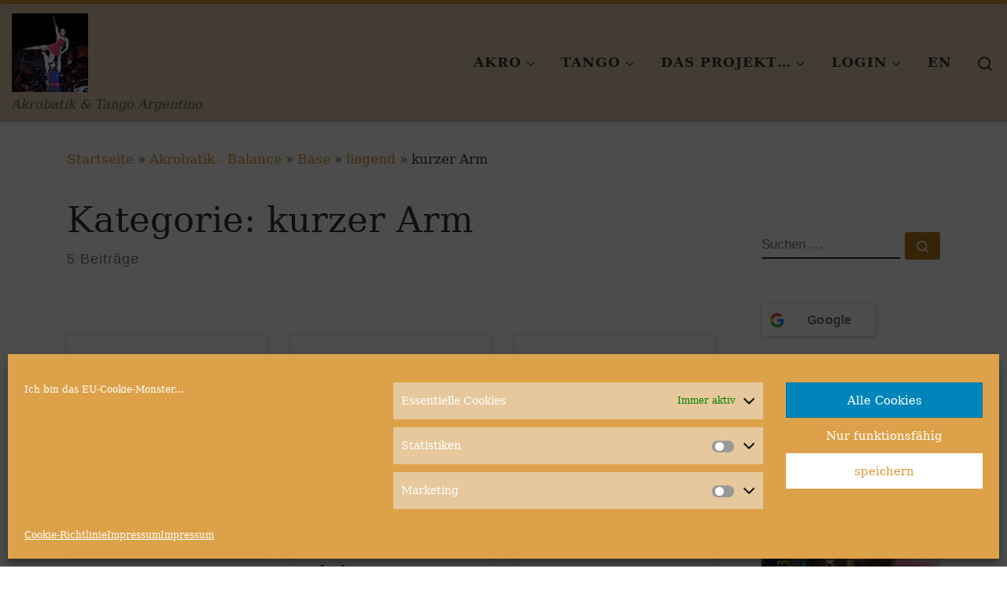

--- FILE ---
content_type: text/html; charset=UTF-8
request_url: https://akrotango.com/category/balance/base/liegend/kurzarm/
body_size: 23551
content:
<!DOCTYPE html>
<!--[if IE 7]>
<html class="ie ie7" lang="de-DE">
<![endif]-->
<!--[if IE 8]>
<html class="ie ie8" lang="de-DE">
<![endif]-->
<!--[if !(IE 7) | !(IE 8)  ]><!-->
<html lang="de-DE" class="no-js">
<!--<![endif]-->
  <head>
  <meta charset="UTF-8" />
  <meta http-equiv="X-UA-Compatible" content="IE=EDGE" />
  <meta name="viewport" content="width=device-width, initial-scale=1.0" />
  <link rel="profile"  href="https://gmpg.org/xfn/11" />
  <link rel="pingback" href="https://akrotango.com/xmlrpc.php" />
<script>(function(html){html.className = html.className.replace(/\bno-js\b/,'js')})(document.documentElement);</script>
<title>kurzer Arm &#8211; AkroTango</title>
<meta name='robots' content='max-image-preview:large' />
<link rel='dns-prefetch' href='//s.w.org' />
<link rel='dns-prefetch' href='//jetpack.wordpress.com' />
<link rel='dns-prefetch' href='//s0.wp.com' />
<link rel='dns-prefetch' href='//public-api.wordpress.com' />
<link rel='dns-prefetch' href='//0.gravatar.com' />
<link rel='dns-prefetch' href='//1.gravatar.com' />
<link rel='dns-prefetch' href='//2.gravatar.com' />
<link rel="alternate" type="application/rss+xml" title="AkroTango &raquo; Feed" href="https://akrotango.com/feed/" />
<link rel="alternate" type="application/rss+xml" title="AkroTango &raquo; Kommentar-Feed" href="https://akrotango.com/comments/feed/" />
<link rel="alternate" type="application/rss+xml" title="AkroTango &raquo; kurzer Arm Kategorie-Feed" href="https://akrotango.com/category/balance/base/liegend/kurzarm/feed/" />
		<script>
			window._wpemojiSettings = {"baseUrl":"https:\/\/s.w.org\/images\/core\/emoji\/13.1.0\/72x72\/","ext":".png","svgUrl":"https:\/\/s.w.org\/images\/core\/emoji\/13.1.0\/svg\/","svgExt":".svg","source":{"concatemoji":"https:\/\/akrotango.com\/wp-includes\/js\/wp-emoji-release.min.js?ver=5.8.12"}};
			!function(e,a,t){var n,r,o,i=a.createElement("canvas"),p=i.getContext&&i.getContext("2d");function s(e,t){var a=String.fromCharCode;p.clearRect(0,0,i.width,i.height),p.fillText(a.apply(this,e),0,0);e=i.toDataURL();return p.clearRect(0,0,i.width,i.height),p.fillText(a.apply(this,t),0,0),e===i.toDataURL()}function c(e){var t=a.createElement("script");t.src=e,t.defer=t.type="text/javascript",a.getElementsByTagName("head")[0].appendChild(t)}for(o=Array("flag","emoji"),t.supports={everything:!0,everythingExceptFlag:!0},r=0;r<o.length;r++)t.supports[o[r]]=function(e){if(!p||!p.fillText)return!1;switch(p.textBaseline="top",p.font="600 32px Arial",e){case"flag":return s([127987,65039,8205,9895,65039],[127987,65039,8203,9895,65039])?!1:!s([55356,56826,55356,56819],[55356,56826,8203,55356,56819])&&!s([55356,57332,56128,56423,56128,56418,56128,56421,56128,56430,56128,56423,56128,56447],[55356,57332,8203,56128,56423,8203,56128,56418,8203,56128,56421,8203,56128,56430,8203,56128,56423,8203,56128,56447]);case"emoji":return!s([10084,65039,8205,55357,56613],[10084,65039,8203,55357,56613])}return!1}(o[r]),t.supports.everything=t.supports.everything&&t.supports[o[r]],"flag"!==o[r]&&(t.supports.everythingExceptFlag=t.supports.everythingExceptFlag&&t.supports[o[r]]);t.supports.everythingExceptFlag=t.supports.everythingExceptFlag&&!t.supports.flag,t.DOMReady=!1,t.readyCallback=function(){t.DOMReady=!0},t.supports.everything||(n=function(){t.readyCallback()},a.addEventListener?(a.addEventListener("DOMContentLoaded",n,!1),e.addEventListener("load",n,!1)):(e.attachEvent("onload",n),a.attachEvent("onreadystatechange",function(){"complete"===a.readyState&&t.readyCallback()})),(n=t.source||{}).concatemoji?c(n.concatemoji):n.wpemoji&&n.twemoji&&(c(n.twemoji),c(n.wpemoji)))}(window,document,window._wpemojiSettings);
		</script>
		<style>
img.wp-smiley,
img.emoji {
	display: inline !important;
	border: none !important;
	box-shadow: none !important;
	height: 1em !important;
	width: 1em !important;
	margin: 0 .07em !important;
	vertical-align: -0.1em !important;
	background: none !important;
	padding: 0 !important;
}
</style>
	<link rel='stylesheet' id='qrcodetagging-css'  href='https://akrotango.com/wp-content/plugins/qr-code-tag/css/qrct.css?ver=5.8.12' type='text/css' media='all' />
<link rel='stylesheet' id='gtranslate-style-css'  href='https://akrotango.com/wp-content/plugins/gtranslate/gtranslate-style24.css?ver=5.8.12' type='text/css' media='all' />
<link rel='stylesheet' id='sb_instagram_styles-css'  href='https://akrotango.com/wp-content/plugins/instagram-feed/css/sbi-styles.min.css?ver=2.9.10' type='text/css' media='all' />
<link rel='stylesheet' id='wp-block-library-css'  href='https://akrotango.com/wp-includes/css/dist/block-library/style.min.css?ver=5.8.12' type='text/css' media='all' />
<style id='wp-block-library-inline-css' type='text/css'>
.has-text-align-justify{text-align:justify;}
</style>
<link rel='stylesheet' id='gutenberg-pdfjs-css'  href='https://akrotango.com/wp-content/plugins/pdfjs-viewer-shortcode/inc/../blocks/dist/style.css?ver=2.1.5' type='text/css' media='all' />
<link rel='stylesheet' id='mediaelement-css'  href='https://akrotango.com/wp-includes/js/mediaelement/mediaelementplayer-legacy.min.css?ver=4.2.16' type='text/css' media='all' />
<link rel='stylesheet' id='wp-mediaelement-css'  href='https://akrotango.com/wp-includes/js/mediaelement/wp-mediaelement.min.css?ver=5.8.12' type='text/css' media='all' />
<link rel='stylesheet' id='mindcat-css'  href='https://akrotango.com/wp-content/plugins/mindcat/mindcat.min.css' type='text/css' media='all' />
<link rel='stylesheet' id='pdfprnt_frontend-css'  href='https://akrotango.com/wp-content/plugins/pdf-print/css/frontend.css?ver=2.3.0' type='text/css' media='all' />
<link rel='stylesheet' id='wpsm_ac-font-awesome-front-css'  href='https://akrotango.com/wp-content/plugins/responsive-accordion-and-collapse/css/font-awesome/css/font-awesome.min.css?ver=5.8.12' type='text/css' media='all' />
<link rel='stylesheet' id='wpsm_ac_bootstrap-front-css'  href='https://akrotango.com/wp-content/plugins/responsive-accordion-and-collapse/css/bootstrap-front.css?ver=5.8.12' type='text/css' media='all' />
<link rel='stylesheet' id='s_pdf_styles-css'  href='https://akrotango.com/wp-content/plugins/simple-pdf-viewer/css/style.css?ver=5.8.12' type='text/css' media='all' />
<link rel='stylesheet' id='UserAccessManagerLoginForm-css'  href='https://akrotango.com/wp-content/plugins/user-access-manager/assets/css/uamLoginForm.css?ver=2.2.15' type='text/css' media='screen' />
<link rel='stylesheet' id='widgets-on-pages-css'  href='https://akrotango.com/wp-content/plugins/widgets-on-pages/public/css/widgets-on-pages-public.css?ver=1.4.0' type='text/css' media='all' />
<link rel='stylesheet' id='cmplz-general-css'  href='https://akrotango.com/wp-content/plugins/complianz-gdpr/assets/css/cookieblocker.min.css?ver=6.0.1' type='text/css' media='all' />
<link rel='stylesheet' id='if-menu-site-css-css'  href='https://akrotango.com/wp-content/plugins/if-menu/assets/if-menu-site.css?ver=5.8.12' type='text/css' media='all' />
<link rel='stylesheet' id='customizr-main-css'  href='https://akrotango.com/wp-content/themes/customizr/assets/front/css/style.min.css?ver=4.4.18' type='text/css' media='all' />
<style id='customizr-main-inline-css' type='text/css'>
::-moz-selection{background-color:#dd9933}::selection{background-color:#dd9933}a,.btn-skin:active,.btn-skin:focus,.btn-skin:hover,.btn-skin.inverted,.grid-container__classic .post-type__icon,.post-type__icon:hover .icn-format,.grid-container__classic .post-type__icon:hover .icn-format,[class*='grid-container__'] .entry-title a.czr-title:hover,input[type=checkbox]:checked::before{color:#dd9933}.czr-css-loader > div ,.btn-skin,.btn-skin:active,.btn-skin:focus,.btn-skin:hover,.btn-skin-h-dark,.btn-skin-h-dark.inverted:active,.btn-skin-h-dark.inverted:focus,.btn-skin-h-dark.inverted:hover{border-color:#dd9933}.tc-header.border-top{border-top-color:#dd9933}[class*='grid-container__'] .entry-title a:hover::after,.grid-container__classic .post-type__icon,.btn-skin,.btn-skin.inverted:active,.btn-skin.inverted:focus,.btn-skin.inverted:hover,.btn-skin-h-dark,.btn-skin-h-dark.inverted:active,.btn-skin-h-dark.inverted:focus,.btn-skin-h-dark.inverted:hover,.sidebar .widget-title::after,input[type=radio]:checked::before{background-color:#dd9933}.btn-skin-light:active,.btn-skin-light:focus,.btn-skin-light:hover,.btn-skin-light.inverted{color:#e8ba75}input:not([type='submit']):not([type='button']):not([type='number']):not([type='checkbox']):not([type='radio']):focus,textarea:focus,.btn-skin-light,.btn-skin-light.inverted,.btn-skin-light:active,.btn-skin-light:focus,.btn-skin-light:hover,.btn-skin-light.inverted:active,.btn-skin-light.inverted:focus,.btn-skin-light.inverted:hover{border-color:#e8ba75}.btn-skin-light,.btn-skin-light.inverted:active,.btn-skin-light.inverted:focus,.btn-skin-light.inverted:hover{background-color:#e8ba75}.btn-skin-lightest:active,.btn-skin-lightest:focus,.btn-skin-lightest:hover,.btn-skin-lightest.inverted{color:#ecc58a}.btn-skin-lightest,.btn-skin-lightest.inverted,.btn-skin-lightest:active,.btn-skin-lightest:focus,.btn-skin-lightest:hover,.btn-skin-lightest.inverted:active,.btn-skin-lightest.inverted:focus,.btn-skin-lightest.inverted:hover{border-color:#ecc58a}.btn-skin-lightest,.btn-skin-lightest.inverted:active,.btn-skin-lightest.inverted:focus,.btn-skin-lightest.inverted:hover{background-color:#ecc58a}.pagination,a:hover,a:focus,a:active,.btn-skin-dark:active,.btn-skin-dark:focus,.btn-skin-dark:hover,.btn-skin-dark.inverted,.btn-skin-dark-oh:active,.btn-skin-dark-oh:focus,.btn-skin-dark-oh:hover,.post-info a:not(.btn):hover,.grid-container__classic .post-type__icon .icn-format,[class*='grid-container__'] .hover .entry-title a,.widget-area a:not(.btn):hover,a.czr-format-link:hover,.format-link.hover a.czr-format-link,button[type=submit]:hover,button[type=submit]:active,button[type=submit]:focus,input[type=submit]:hover,input[type=submit]:active,input[type=submit]:focus,.tabs .nav-link:hover,.tabs .nav-link.active,.tabs .nav-link.active:hover,.tabs .nav-link.active:focus{color:#b5781e}.grid-container__classic.tc-grid-border .grid__item,.btn-skin-dark,.btn-skin-dark.inverted,button[type=submit],input[type=submit],.btn-skin-dark:active,.btn-skin-dark:focus,.btn-skin-dark:hover,.btn-skin-dark.inverted:active,.btn-skin-dark.inverted:focus,.btn-skin-dark.inverted:hover,.btn-skin-h-dark:active,.btn-skin-h-dark:focus,.btn-skin-h-dark:hover,.btn-skin-h-dark.inverted,.btn-skin-h-dark.inverted,.btn-skin-h-dark.inverted,.btn-skin-dark-oh:active,.btn-skin-dark-oh:focus,.btn-skin-dark-oh:hover,.btn-skin-dark-oh.inverted:active,.btn-skin-dark-oh.inverted:focus,.btn-skin-dark-oh.inverted:hover,button[type=submit]:hover,button[type=submit]:active,button[type=submit]:focus,input[type=submit]:hover,input[type=submit]:active,input[type=submit]:focus{border-color:#b5781e}.btn-skin-dark,.btn-skin-dark.inverted:active,.btn-skin-dark.inverted:focus,.btn-skin-dark.inverted:hover,.btn-skin-h-dark:active,.btn-skin-h-dark:focus,.btn-skin-h-dark:hover,.btn-skin-h-dark.inverted,.btn-skin-h-dark.inverted,.btn-skin-h-dark.inverted,.btn-skin-dark-oh.inverted:active,.btn-skin-dark-oh.inverted:focus,.btn-skin-dark-oh.inverted:hover,.grid-container__classic .post-type__icon:hover,button[type=submit],input[type=submit],.czr-link-hover-underline .widgets-list-layout-links a:not(.btn)::before,.czr-link-hover-underline .widget_archive a:not(.btn)::before,.czr-link-hover-underline .widget_nav_menu a:not(.btn)::before,.czr-link-hover-underline .widget_rss ul a:not(.btn)::before,.czr-link-hover-underline .widget_recent_entries a:not(.btn)::before,.czr-link-hover-underline .widget_categories a:not(.btn)::before,.czr-link-hover-underline .widget_meta a:not(.btn)::before,.czr-link-hover-underline .widget_recent_comments a:not(.btn)::before,.czr-link-hover-underline .widget_pages a:not(.btn)::before,.czr-link-hover-underline .widget_calendar a:not(.btn)::before,[class*='grid-container__'] .hover .entry-title a::after,a.czr-format-link::before,.comment-author a::before,.comment-link::before,.tabs .nav-link.active::before{background-color:#b5781e}.btn-skin-dark-shaded:active,.btn-skin-dark-shaded:focus,.btn-skin-dark-shaded:hover,.btn-skin-dark-shaded.inverted{background-color:rgba(181,120,30,0.2)}.btn-skin-dark-shaded,.btn-skin-dark-shaded.inverted:active,.btn-skin-dark-shaded.inverted:focus,.btn-skin-dark-shaded.inverted:hover{background-color:rgba(181,120,30,0.8)}.tc-header,#tc-sn .tc-sn-inner,.czr-overlay,.add-menu-button,.tc-header .socials a,.tc-header .socials a:focus,.tc-header .socials a:active,.nav__utils,.nav__utils a,.nav__utils a:focus,.nav__utils a:active,.header-contact__info a,.header-contact__info a:focus,.header-contact__info a:active,.czr-overlay a:hover,.dropdown-menu,.tc-header .navbar-brand-sitename,[class*=nav__menu] .nav__link,[class*=nav__menu] .nav__link-wrapper .caret__dropdown-toggler,[class*=nav__menu] .dropdown-menu .nav__link,[class*=nav__menu] .dropdown-item .nav__link:hover,.tc-header form.czr-form label,.czr-overlay form.czr-form label,.tc-header .czr-form input:not([type='submit']):not([type='button']):not([type='number']):not([type='checkbox']):not([type='radio']),.tc-header .czr-form textarea,.tc-header .czr-form .form-control,.czr-overlay .czr-form input:not([type='submit']):not([type='button']):not([type='number']):not([type='checkbox']):not([type='radio']),.czr-overlay .czr-form textarea,.czr-overlay .czr-form .form-control,.tc-header h1,.tc-header h2,.tc-header h3,.tc-header h4,.tc-header h5,.tc-header h6{color:#313131}.tc-header .czr-form input:not([type='submit']):not([type='button']):not([type='number']):not([type='checkbox']):not([type='radio']),.tc-header .czr-form textarea,.tc-header .czr-form .form-control,.czr-overlay .czr-form input:not([type='submit']):not([type='button']):not([type='number']):not([type='checkbox']):not([type='radio']),.czr-overlay .czr-form textarea,.czr-overlay .czr-form .form-control{border-color:#313131}.ham__toggler-span-wrapper .line,[class*=nav__menu] .nav__title::before{background-color:#313131}.header-tagline,[class*=nav__menu] .nav__link:hover,[class*=nav__menu] .nav__link-wrapper .caret__dropdown-toggler:hover,[class*=nav__menu] .show:not(.dropdown-item) > .nav__link,[class*=nav__menu] .show:not(.dropdown-item) > .nav__link-wrapper .nav__link,.czr-highlight-contextual-menu-items [class*=nav__menu] li:not(.dropdown-item).current-active > .nav__link,.czr-highlight-contextual-menu-items [class*=nav__menu] li:not(.dropdown-item).current-active > .nav__link-wrapper .nav__link,.czr-highlight-contextual-menu-items [class*=nav__menu] .current-menu-item > .nav__link,.czr-highlight-contextual-menu-items [class*=nav__menu] .current-menu-item > .nav__link-wrapper .nav__link,[class*=nav__menu] .dropdown-item .nav__link,.czr-overlay a,.tc-header .socials a:hover,.nav__utils a:hover,.czr-highlight-contextual-menu-items .nav__utils a.current-active,.header-contact__info a:hover,.tc-header .czr-form .form-group.in-focus label,.czr-overlay .czr-form .form-group.in-focus label{color:rgba(49,49,49,0.7)}.nav__utils .ham-toggler-menu.czr-collapsed:hover .line{background-color:rgba(49,49,49,0.7)}.topbar-navbar__wrapper,.dropdown-item:not(:last-of-type){border-color:rgba(49,49,49,0.09)}.tc-header{border-bottom-color:rgba(49,49,49,0.09)}#tc-sn{outline-color:rgba(49,49,49,0.09)}.mobile-nav__container,.header-search__container,.mobile-nav__nav,.vertical-nav > li:not(:last-of-type){border-color:rgba(49,49,49,0.075)}.tc-header,#tc-sn .tc-sn-inner,.dropdown-menu,.dropdown-item:active,.dropdown-item:focus,.dropdown-item:hover{background-color:#ddcbad}.sticky-transparent.is-sticky .mobile-sticky,.sticky-transparent.is-sticky .desktop-sticky,.sticky-transparent.is-sticky .mobile-nav__nav,.header-transparent:not(.is-sticky) .mobile-nav__nav,.header-transparent:not(.is-sticky) .dropdown-menu{background-color:rgba(221,203,173,0.9)}.czr-overlay{background-color:rgba(221,203,173,0.98)}.dropdown-item:before,.vertical-nav .caret__dropdown-toggler{background-color:rgba(34,52,82,0.045)}.navbar-brand,.header-tagline,h1,h2,h3,.tc-dropcap { font-family : 'Palatino Linotype','Book Antiqua','Palatino','serif'; }
body { font-family : 'Palatino Linotype','Book Antiqua','Palatino','serif'; }

              body {
                font-size : 1.13rem;
                line-height : 1.5em;
              }

.tc-header.border-top { border-top-width: 5px; border-top-style: solid }
.grid-container__classic .czr__r-wGOC::before{padding-top:61.803398%}

@media (min-width: 1200px) {.grid-container__classic .czr__r-wGOC::before{padding-top:40%}}

#czr-push-footer { display: none; visibility: hidden; }
        .czr-sticky-footer #czr-push-footer.sticky-footer-enabled { display: block; }
        
</style>
<link rel='stylesheet' id='customizr-style-css'  href='https://akrotango.com/wp-content/themes/AkroTango/style.css?ver=4.1.4.1525503552' type='text/css' media='all' />
<link rel='stylesheet' id='mlp_frontend_css-css'  href='https://akrotango.com/wp-content/plugins/multilingual-press/assets/css/frontend.min.css?ver=1561789354' type='text/css' media='all' />
<link rel='stylesheet' id='gmedia-global-frontend-css'  href='https://akrotango.com/wp-content/plugins/grand-media/assets/gmedia.global.front.css?ver=1.15.0' type='text/css' media='all' />
<link rel='stylesheet' id='jetpack_css-css'  href='https://akrotango.com/wp-content/plugins/jetpack/css/jetpack.css?ver=10.5.3' type='text/css' media='all' />
<script type="text/javascript">
            window._nslDOMReady = function (callback) {
                if ( document.readyState === "complete" || document.readyState === "interactive" ) {
                    callback();
                } else {
                    document.addEventListener( "DOMContentLoaded", callback );
                }
            };
            </script><script type='text/javascript' src='https://akrotango.com/wp-includes/js/jquery/jquery.min.js?ver=3.6.0' id='jquery-core-js'></script>
<script type='text/javascript' src='https://akrotango.com/wp-includes/js/jquery/jquery-migrate.min.js?ver=3.3.2' id='jquery-migrate-js'></script>
<script type='text/javascript' src='https://akrotango.com/wp-content/plugins/qr-code-tag/js/jquery.tooltip.min.js?ver=5.8.12' id='jquery-tooltip-js'></script>
<script type='text/javascript' src='https://akrotango.com/wp-content/plugins/qr-code-tag/js/qrct.js?ver=5.8.12' id='qrcodetagging-js'></script>
<script type='text/javascript' src='https://akrotango.com/wp-content/plugins/simple-pdf-viewer/js/main.js?ver=5.8.12' id='s_pdf_scripts-js'></script>
<script type='text/javascript' src='https://akrotango.com/wp-content/themes/customizr/assets/front/js/libs/modernizr.min.js?ver=4.4.18' id='modernizr-js'></script>
<script type='text/javascript' src='https://akrotango.com/wp-includes/js/underscore.min.js?ver=1.13.1' id='underscore-js'></script>
<script type='text/javascript' id='tc-scripts-js-extra'>
/* <![CDATA[ */
var CZRParams = {"assetsPath":"https:\/\/akrotango.com\/wp-content\/themes\/customizr\/assets\/front\/","mainScriptUrl":"https:\/\/akrotango.com\/wp-content\/themes\/customizr\/assets\/front\/js\/tc-scripts.min.js?4.4.18","deferFontAwesome":"1","fontAwesomeUrl":"https:\/\/akrotango.com\/wp-content\/themes\/customizr\/assets\/shared\/fonts\/fa\/css\/fontawesome-all.min.css?4.4.18","_disabled":[],"centerSliderImg":"1","isLightBoxEnabled":"1","SmoothScroll":{"Enabled":true,"Options":{"touchpadSupport":false}},"isAnchorScrollEnabled":"","anchorSmoothScrollExclude":{"simple":["[class*=edd]",".carousel-control","[data-toggle=\"modal\"]","[data-toggle=\"dropdown\"]","[data-toggle=\"czr-dropdown\"]","[data-toggle=\"tooltip\"]","[data-toggle=\"popover\"]","[data-toggle=\"collapse\"]","[data-toggle=\"czr-collapse\"]","[data-toggle=\"tab\"]","[data-toggle=\"pill\"]","[data-toggle=\"czr-pill\"]","[class*=upme]","[class*=um-]"],"deep":{"classes":[],"ids":[]}},"timerOnScrollAllBrowsers":"1","centerAllImg":"1","HasComments":"","LoadModernizr":"1","stickyHeader":"","extLinksStyle":"","extLinksTargetExt":"","extLinksSkipSelectors":{"classes":["btn","button"],"ids":[]},"dropcapEnabled":"","dropcapWhere":{"post":"","page":""},"dropcapMinWords":"","dropcapSkipSelectors":{"tags":["IMG","IFRAME","H1","H2","H3","H4","H5","H6","BLOCKQUOTE","UL","OL"],"classes":["btn"],"id":[]},"imgSmartLoadEnabled":"1","imgSmartLoadOpts":{"parentSelectors":["[class*=grid-container], .article-container",".__before_main_wrapper",".widget-front",".post-related-articles",".tc-singular-thumbnail-wrapper",".sek-module-inner"],"opts":{"excludeImg":[".tc-holder-img"]}},"imgSmartLoadsForSliders":"1","pluginCompats":[],"isWPMobile":"","menuStickyUserSettings":{"desktop":"stick_up","mobile":"stick_up"},"adminAjaxUrl":"https:\/\/akrotango.com\/wp-admin\/admin-ajax.php","ajaxUrl":"https:\/\/akrotango.com\/?czrajax=1","frontNonce":{"id":"CZRFrontNonce","handle":"3b571bf314"},"isDevMode":"","isModernStyle":"1","i18n":{"Permanently dismiss":"Dauerhaft ausblenden"},"frontNotifications":{"welcome":{"enabled":false,"content":"","dismissAction":"dismiss_welcome_note_front"}},"preloadGfonts":"1","googleFonts":null,"version":"4.4.18"};
/* ]]> */
</script>
<script type='text/javascript' src='https://akrotango.com/wp-content/themes/customizr/assets/front/js/tc-scripts.min.js?ver=4.4.18' id='tc-scripts-js' defer></script>
<script type='text/javascript' id='gmedia-global-frontend-js-extra'>
/* <![CDATA[ */
var GmediaGallery = {"ajaxurl":"https:\/\/akrotango.com\/wp-admin\/admin-ajax.php","nonce":"dccb9a74be","upload_dirurl":"https:\/\/akrotango.com\/wp-content\/grand-media","plugin_dirurl":"https:\/\/akrotango.com\/wp-content\/grand-media","license":"1927:1sl-8c91-f5ab-e62d","license2":"534facb0e146a90ba168384b5b817e66","google_api_key":""};
/* ]]> */
</script>
<script type='text/javascript' src='https://akrotango.com/wp-content/plugins/grand-media/assets/gmedia.global.front.js?ver=1.13.0' id='gmedia-global-frontend-js'></script>
<link rel="https://api.w.org/" href="https://akrotango.com/wp-json/" /><link rel="alternate" type="application/json" href="https://akrotango.com/wp-json/wp/v2/categories/14" /><link rel="EditURI" type="application/rsd+xml" title="RSD" href="https://akrotango.com/xmlrpc.php?rsd" />
<link rel="wlwmanifest" type="application/wlwmanifest+xml" href="https://akrotango.com/wp-includes/wlwmanifest.xml" /> 
<meta name="generator" content="WordPress 5.8.12" />
<link rel="alternate" hreflang="en-US" href="https://akrotango.com/en/category/balance/base/lying/angled-arm/"><link rel="alternate" hreflang="de-DE" href="https://akrotango.com/category/balance/base/liegend/kurzarm/">
<!-- <meta name='GmediaGallery' version='1.19.7/1.8.0' license='1927:1sl-8c91-f5ab-e62d' /> -->
<style type='text/css'>img#wpstats{display:none}</style>
	              <link rel="preload" as="font" type="font/woff2" href="https://akrotango.com/wp-content/themes/customizr/assets/shared/fonts/customizr/customizr.woff2?128396981" crossorigin="anonymous"/>
            			<style type="text/css">
				/* If html does not have either class, do not show lazy loaded images. */
				html:not( .jetpack-lazy-images-js-enabled ):not( .js ) .jetpack-lazy-image {
					display: none;
				}
			</style>
			<script>
				document.documentElement.classList.add(
					'jetpack-lazy-images-js-enabled'
				);
			</script>
		<link rel="icon" href="https://akrotango.com/wp-content/uploads/2018/02/cropped-LOGO-AkroTango-2-32x32.jpg" sizes="32x32" />
<link rel="icon" href="https://akrotango.com/wp-content/uploads/2018/02/cropped-LOGO-AkroTango-2-192x192.jpg" sizes="192x192" />
<link rel="apple-touch-icon" href="https://akrotango.com/wp-content/uploads/2018/02/cropped-LOGO-AkroTango-2-180x180.jpg" />
<meta name="msapplication-TileImage" content="https://akrotango.com/wp-content/uploads/2018/02/cropped-LOGO-AkroTango-2-270x270.jpg" />
<style type="text/css">div.nsl-container[data-align="left"] {
    text-align: left;
}

div.nsl-container[data-align="center"] {
    text-align: center;
}

div.nsl-container[data-align="right"] {
    text-align: right;
}


div.nsl-container .nsl-container-buttons a {
    text-decoration: none !important;
    box-shadow: none !important;
    border: 0;
}

div.nsl-container .nsl-container-buttons {
    display: flex;
    padding: 5px 0;
}

div.nsl-container.nsl-container-block .nsl-container-buttons {
    display: inline-grid;
    grid-template-columns: minmax(145px, auto);
}

div.nsl-container-block-fullwidth .nsl-container-buttons {
    flex-flow: column;
    align-items: center;
}

div.nsl-container-block-fullwidth .nsl-container-buttons a,
div.nsl-container-block .nsl-container-buttons a {
    flex: 1 1 auto;
    display: block;
    margin: 5px 0;
    width: 100%;
}

div.nsl-container-inline {
    margin: -5px;
    text-align: left;
}

div.nsl-container-inline .nsl-container-buttons {
    justify-content: center;
    flex-wrap: wrap;
}

div.nsl-container-inline .nsl-container-buttons a {
    margin: 5px;
    display: inline-block;
}

div.nsl-container-grid .nsl-container-buttons {
    flex-flow: row;
    align-items: center;
    flex-wrap: wrap;
}

div.nsl-container-grid .nsl-container-buttons a {
    flex: 1 1 auto;
    display: block;
    margin: 5px;
    max-width: 280px;
    width: 100%;
}

@media only screen and (min-width: 650px) {
    div.nsl-container-grid .nsl-container-buttons a {
        width: auto;
    }
}

div.nsl-container .nsl-button {
    cursor: pointer;
    vertical-align: top;
    border-radius: 4px;
}

div.nsl-container .nsl-button-default {
    color: #fff;
    display: flex;
}

div.nsl-container .nsl-button-icon {
    display: inline-block;
}

div.nsl-container .nsl-button-svg-container {
    flex: 0 0 auto;
    padding: 8px;
    display: flex;
    align-items: center;
}

div.nsl-container svg {
    height: 24px;
    width: 24px;
    vertical-align: top;
}

div.nsl-container .nsl-button-default div.nsl-button-label-container {
    margin: 0 24px 0 12px;
    padding: 10px 0;
    font-family: Helvetica, Arial, sans-serif;
    font-size: 16px;
    line-height: 20px;
    letter-spacing: .25px;
    overflow: hidden;
    text-align: center;
    text-overflow: clip;
    white-space: nowrap;
    flex: 1 1 auto;
    -webkit-font-smoothing: antialiased;
    -moz-osx-font-smoothing: grayscale;
    text-transform: none;
    display: inline-block;
}

div.nsl-container .nsl-button-google[data-skin="dark"] .nsl-button-svg-container {
    margin: 1px;
    padding: 7px;
    border-radius: 3px;
    background: #fff;
}

div.nsl-container .nsl-button-google[data-skin="light"] {
    border-radius: 1px;
    box-shadow: 0 1px 5px 0 rgba(0, 0, 0, .25);
    color: RGBA(0, 0, 0, 0.54);
}

div.nsl-container .nsl-button-apple .nsl-button-svg-container {
    padding: 0 6px;
}

div.nsl-container .nsl-button-apple .nsl-button-svg-container svg {
    height: 40px;
    width: auto;
}

div.nsl-container .nsl-button-apple[data-skin="light"] {
    color: #000;
    box-shadow: 0 0 0 1px #000;
}

div.nsl-container .nsl-button-facebook[data-skin="white"] {
    color: #000;
    box-shadow: inset 0 0 0 1px #000;
}

div.nsl-container .nsl-button-facebook[data-skin="light"] {
    color: #1877F2;
    box-shadow: inset 0 0 0 1px #1877F2;
}

div.nsl-container .nsl-button-apple div.nsl-button-label-container {
    font-size: 17px;
    font-family: -apple-system, BlinkMacSystemFont, "Segoe UI", Roboto, Helvetica, Arial, sans-serif, "Apple Color Emoji", "Segoe UI Emoji", "Segoe UI Symbol";
}

div.nsl-container .nsl-button-slack div.nsl-button-label-container {
    font-size: 17px;
    font-family: -apple-system, BlinkMacSystemFont, "Segoe UI", Roboto, Helvetica, Arial, sans-serif, "Apple Color Emoji", "Segoe UI Emoji", "Segoe UI Symbol";
}

div.nsl-container .nsl-button-slack[data-skin="light"] {
    color: #000000;
    box-shadow: inset 0 0 0 1px #DDDDDD;
}

.nsl-clear {
    clear: both;
}

.nsl-container {
    clear: both;
}

/*Button align start*/

div.nsl-container-inline[data-align="left"] .nsl-container-buttons {
    justify-content: flex-start;
}

div.nsl-container-inline[data-align="center"] .nsl-container-buttons {
    justify-content: center;
}

div.nsl-container-inline[data-align="right"] .nsl-container-buttons {
    justify-content: flex-end;
}


div.nsl-container-grid[data-align="left"] .nsl-container-buttons {
    justify-content: flex-start;
}

div.nsl-container-grid[data-align="center"] .nsl-container-buttons {
    justify-content: center;
}

div.nsl-container-grid[data-align="right"] .nsl-container-buttons {
    justify-content: flex-end;
}

div.nsl-container-grid[data-align="space-around"] .nsl-container-buttons {
    justify-content: space-around;
}

div.nsl-container-grid[data-align="space-between"] .nsl-container-buttons {
    justify-content: space-between;
}

/* Button align end*/

/* Redirect */

#nsl-redirect-overlay {
    display: flex;
    flex-direction: column;
    justify-content: center;
    align-items: center;
    position: fixed;
    z-index: 1000000;
    left: 0;
    top: 0;
    width: 100%;
    height: 100%;
    backdrop-filter: blur(1px);
    background-color: RGBA(0, 0, 0, .32);;
}

#nsl-redirect-overlay-container {
    display: flex;
    flex-direction: column;
    justify-content: center;
    align-items: center;
    background-color: white;
    padding: 30px;
    border-radius: 10px;
}

#nsl-redirect-overlay-spinner {
    content: '';
    display: block;
    margin: 20px;
    border: 9px solid RGBA(0, 0, 0, .6);
    border-top: 9px solid #fff;
    border-radius: 50%;
    box-shadow: inset 0 0 0 1px RGBA(0, 0, 0, .6), 0 0 0 1px RGBA(0, 0, 0, .6);
    width: 40px;
    height: 40px;
    animation: nsl-loader-spin 2s linear infinite;
}

@keyframes nsl-loader-spin {
    0% {
        transform: rotate(0deg)
    }
    to {
        transform: rotate(360deg)
    }
}

#nsl-redirect-overlay-title {
    font-family: -apple-system, BlinkMacSystemFont, "Segoe UI", Roboto, Oxygen-Sans, Ubuntu, Cantarell, "Helvetica Neue", sans-serif;
    font-size: 18px;
    font-weight: bold;
    color: #3C434A;
}

#nsl-redirect-overlay-text {
    font-family: -apple-system, BlinkMacSystemFont, "Segoe UI", Roboto, Oxygen-Sans, Ubuntu, Cantarell, "Helvetica Neue", sans-serif;
    text-align: center;
    font-size: 14px;
    color: #3C434A;
}

/* Redirect END*/</style><script type="text/javascript">var dnt_config={ifdnt:"0",mode:"blacklist",black:["media6degrees.com","quantserve.com","lockerz.com"],white:[]};</script><script type="text/javascript">function aop_around(a,b){aop.around({target:a,method:b},function(a){if(typeof a.arguments[0].src==="string"&&(a.arguments[0].tagName.toLowerCase()==="script"||a.arguments[0].tagName.toLowerCase()==="img"||a.arguments[0].tagName.toLowerCase()==="iframe")&&a.arguments[0].src!=="javascript:void(0)"){if(sanitizer(a.arguments[0].src)===true){a.arguments[0].src="javascript:void(0)"}}return a.proceed()})}function sanitizer(a){var b=new RegExp("(?:f|ht)tp(?:s)?://([^/]+)","im");try{a=a.match(b)[1].toString()}catch(c){return a}if(mode==="blacklist"){for(x in list["black"]){if(typeof list["black"][x]==="string"){if(a.indexOf(list["black"][x].toLowerCase())!==-1){a=true;break}}}}else{for(x in list["white"]){if(typeof list["white"][x]==="string"){if(a.indexOf(list["white"][x].toLowerCase())!==-1){tmpS=false;break}else{tmpS=true}}}if(tmpS===true)a=tmpS}return a}(function(){var _after=1;var _afterThrow=2;var _afterFinally=3;var _before=4;var _around=5;var _intro=6;var _regexEnabled=true;var _arguments="arguments";var _undef="undefined";var getType=function(){var a=Object.prototype.toString,b={},c={1:"element",3:"textnode",9:"document",11:"fragment"},d="Arguments Array Boolean Date Document Element Error Fragment Function NodeList Null Number Object RegExp String TextNode Undefined Window".split(" ");for(var e=d.length;e--;){var f=d[e],g=window[f];if(g){try{b[a.call(new g)]=f.toLowerCase()}catch(h){}}}return function(d){return d==null&&(d===undefined?_undef:"null")||d.nodeType&&c[d.nodeType]||typeof d.length=="number"&&(d.callee&&_arguments||d.alert&&"window"||d.item&&"nodelist")||b[a.call(d)]}}();var isFunc=function(a){return getType(a)=="function"};var weaveOne=function(source,method,advice){var old=source[method];if(advice.type!=_intro&&!isFunc(old)){var oldObject=old;old=function(){var code=arguments.length>0?_arguments+"[0]":"";for(var i=1;i<arguments.length;i++){code+=","+_arguments+"["+i+"]"}return eval("oldObject("+code+");")}}var aspect;if(advice.type==_after||advice.type==_afterThrow||advice.type==_afterFinally)aspect=function(){var a,b=null;try{a=old.apply(this,arguments)}catch(c){b=c}if(advice.type==_after)if(b==null)a=advice.value.apply(this,[a,method]);else throw b;else if(advice.type==_afterThrow&&b!=null)a=advice.value.apply(this,[b,method]);else if(advice.type==_afterFinally)a=advice.value.apply(this,[a,b,method]);return a};else if(advice.type==_before)aspect=function(){advice.value.apply(this,[arguments,method]);return old.apply(this,arguments)};else if(advice.type==_intro)aspect=function(){return advice.value.apply(this,arguments)};else if(advice.type==_around){aspect=function(){var a={object:this,args:Array.prototype.slice.call(arguments)};return advice.value.apply(a.object,[{arguments:a.args,method:method,proceed:function(){return old.apply(a.object,a.args)}}])}}aspect.unweave=function(){source[method]=old;pointcut=source=aspect=old=null};source[method]=aspect;return aspect};var search=function(a,b,c){var d=[];for(var e in a){var f=null;try{f=a[e]}catch(g){}if(f!=null&&e.match(b.method)&&isFunc(f))d[d.length]={source:a,method:e,advice:c}}return d};var weave=function(a,b){var c=typeof a.target.prototype!=_undef?a.target.prototype:a.target;var d=[];if(b.type!=_intro&&typeof c[a.method]==_undef){var e=search(a.target,a,b);if(e.length==0)e=search(c,a,b);for(var f in e)d[d.length]=weaveOne(e[f].source,e[f].method,e[f].advice)}else{d[0]=weaveOne(c,a.method,b)}return _regexEnabled?d:d[0]};aop={after:function(a,b){return weave(a,{type:_after,value:b})},afterThrow:function(a,b){return weave(a,{type:_afterThrow,value:b})},afterFinally:function(a,b){return weave(a,{type:_afterFinally,value:b})},before:function(a,b){return weave(a,{type:_before,value:b})},around:function(a,b){return weave(a,{type:_around,value:b})},introduction:function(a,b){return weave(a,{type:_intro,value:b})},setup:function(a){_regexEnabled=a.regexMatch}}})();if(dnt_config.ifdnt!=="1"||navigator.doNotTrack==="yes"||navigator.msDoNotTrack==="1"||navigator.doNotTrack==="1"||document.cookie.indexOf("dont_track_me=1")!==-1||document.cookie.indexOf("civicAllowCookies=no")!==-1){var mode=dnt_config.mode;var list=[];list["black"]=dnt_config.black;list["white"]=dnt_config.white;aop.around({target:document,method:"write"},function(a){if(a.arguments[0].search(/img|script|iframe/i)!==-1){if(sanitizer(a.arguments[0])===true){a.arguments[0]=a.arguments[0].replace(/</g,"<!-- ").replace(/>/g," -->")}}return a.proceed()});scriptParent=document.getElementsByTagName("script")[0].parentNode;if(scriptParent.tagName.toLowerCase!=="head"){head=document.getElementsByTagName("head")[0];aop_around(head,"insertBefore");aop_around(head,"appendChild")}aop_around(scriptParent,"insertBefore");aop_around(scriptParent,"appendChild");var a2a_config=a2a_config||{};a2a_config.no_3p=1;var addthis_config={data_use_cookies:false};var _gaq=_gaq||[];_gaq.push(["_gat._anonymizeIp"])}
</script>
</head>

  <body data-rsssl=1 data-cmplz=1 class="archive category category-kurzarm category-14 wp-embed-responsive czr-link-hover-underline header-skin-custom footer-skin-dark czr-r-sidebar tc-center-images czr-full-layout customizr-4-4-18-with-child-theme czr-post-list-context czr-sticky-footer">
<script type="text/javascript">aop_around(document.body, 'appendChild'); aop_around(document.body, 'insertBefore'); </script>
          <a class="screen-reader-text skip-link" href="#content">Zum Inhalt springen</a>
    
    
    <div id="tc-page-wrap" class="">

      <header class="tpnav-header__header tc-header sl-logo_left sticky-brand-shrink-on sticky-transparent border-top czr-submenu-fade czr-submenu-move" >
        <div class="primary-navbar__wrapper d-none d-lg-block has-horizontal-menu desktop-sticky" >
  <div class="container-fluid">
    <div class="row align-items-center flex-row primary-navbar__row">
      <div class="branding__container col col-auto" >
  <div class="branding align-items-center flex-column ">
    <div class="branding-row d-flex flex-row align-items-center align-self-start">
      <div class="navbar-brand col-auto " >
  <a class="navbar-brand-sitelogo" href="https://akrotango.com/"  aria-label="AkroTango | Akrobatik &amp; Tango Argentino" >
    <img src="https://akrotango.com/wp-content/uploads/2018/02/LOGO-AkroTango-e1529663607528.jpg" alt="Zurück zur Startseite" class="" width="458" height="473" style="max-width:250px;max-height:100px">  </a>
</div>
      </div>
    <span class="header-tagline " >
  Akrobatik &amp; Tango Argentino</span>

  </div>
</div>
      <div class="primary-nav__container justify-content-lg-around col col-lg-auto flex-lg-column" >
  <div class="primary-nav__wrapper flex-lg-row align-items-center justify-content-end">
              <nav class="primary-nav__nav col" id="primary-nav">
          <div class="nav__menu-wrapper primary-nav__menu-wrapper justify-content-end czr-open-on-hover" >
<ul id="main-menu" class="primary-nav__menu regular-nav nav__menu nav"><li id="menu-item-1083" class="menu-item menu-item-type-post_type menu-item-object-page menu-item-has-children czr-dropdown menu-item-1083"><a data-toggle="czr-dropdown" aria-haspopup="true" aria-expanded="false" href="https://akrotango.com/level-fuer-akrobatik-balance/" class="nav__link"><span class="nav__title">Akro</span><span class="caret__dropdown-toggler"><i class="icn-down-small"></i></span></a>
<ul class="dropdown-menu czr-dropdown-menu">
	<li id="menu-item-1108" class="menu-item menu-item-type-post_type menu-item-object-post menu-item-has-children czr-dropdown-submenu dropdown-item menu-item-1108"><a data-toggle="czr-dropdown" aria-haspopup="true" aria-expanded="false" href="https://akrotango.com/akro/" class="nav__link"><span class="nav__title">Akro Basics</span><span class="caret__dropdown-toggler"><i class="icn-down-small"></i></span></a>
<ul class="dropdown-menu czr-dropdown-menu">
		<li id="menu-item-1105" class="menu-item menu-item-type-post_type menu-item-object-post dropdown-item menu-item-1105"><a href="https://akrotango.com/hilfestellung/" class="nav__link"><span class="nav__title">Hilfestellung</span></a></li>
		<li id="menu-item-1333" class="menu-item menu-item-type-post_type menu-item-object-post dropdown-item menu-item-1333"><a href="https://akrotango.com/biomechanik/" class="nav__link"><span class="nav__title">Biomechanik</span></a></li>
		<li id="menu-item-2469" class="menu-item menu-item-type-post_type menu-item-object-post dropdown-item menu-item-2469"><a href="https://akrotango.com/griffe/" class="nav__link"><span class="nav__title">Griffe</span></a></li>
		<li id="menu-item-1106" class="menu-item menu-item-type-post_type menu-item-object-post dropdown-item menu-item-1106"><a href="https://akrotango.com/sonderfall-waage-2/" class="nav__link"><span class="nav__title">Sonderfall Waage</span></a></li>
		<li id="menu-item-1107" class="menu-item menu-item-type-post_type menu-item-object-post dropdown-item menu-item-1107"><a href="https://akrotango.com/sonderfall-wurf/" class="nav__link"><span class="nav__title">Sonderfall Wurf</span></a></li>
		<li id="menu-item-1104" class="menu-item menu-item-type-post_type menu-item-object-post dropdown-item menu-item-1104"><a href="https://akrotango.com/handstandvarianten/" class="nav__link"><span class="nav__title">Handstandvarianten</span></a></li>
</ul>
</li>
	<li id="menu-item-1469" class="menu-item menu-item-type-post_type menu-item-object-page menu-item-has-children czr-dropdown-submenu dropdown-item menu-item-1469"><a data-toggle="czr-dropdown" aria-haspopup="true" aria-expanded="false" href="https://akrotango.com/akro-level-2/" class="nav__link"><span class="nav__title">Akro-Level</span><span class="caret__dropdown-toggler"><i class="icn-down-small"></i></span></a>
<ul class="dropdown-menu czr-dropdown-menu">
		<li id="menu-item-1098" class="menu-item menu-item-type-taxonomy menu-item-object-category dropdown-item menu-item-1098"><a href="https://akrotango.com/category/balance/level/gruen/" class="nav__link"><span class="nav__title">grün</span></a></li>
		<li id="menu-item-1097" class="menu-item menu-item-type-taxonomy menu-item-object-category dropdown-item menu-item-1097"><a href="https://akrotango.com/category/balance/level/gelb/" class="nav__link"><span class="nav__title">gelb</span></a></li>
		<li id="menu-item-1099" class="menu-item menu-item-type-taxonomy menu-item-object-category dropdown-item menu-item-1099"><a href="https://akrotango.com/category/balance/level/orange/" class="nav__link"><span class="nav__title">orange</span></a></li>
		<li id="menu-item-1100" class="menu-item menu-item-type-taxonomy menu-item-object-category dropdown-item menu-item-1100"><a href="https://akrotango.com/category/balance/level/rot/" class="nav__link"><span class="nav__title">rot</span></a></li>
</ul>
</li>
	<li id="menu-item-1455" class="menu-item menu-item-type-post_type menu-item-object-post menu-item-has-children czr-dropdown-submenu dropdown-item menu-item-1455"><a data-toggle="czr-dropdown" aria-haspopup="true" aria-expanded="false" href="https://akrotango.com/base/" class="nav__link"><span class="nav__title">Base</span><span class="caret__dropdown-toggler"><i class="icn-down-small"></i></span></a>
<ul class="dropdown-menu czr-dropdown-menu">
		<li id="menu-item-1458" class="menu-item menu-item-type-post_type menu-item-object-post dropdown-item menu-item-1458"><a href="https://akrotango.com/auf-dem-ruecken-liegend/" class="nav__link"><span class="nav__title">liegend</span></a></li>
		<li id="menu-item-1459" class="menu-item menu-item-type-post_type menu-item-object-post dropdown-item menu-item-1459"><a href="https://akrotango.com/kniend-sitzend-abgestuetzt/" class="nav__link"><span class="nav__title">kniend, sitzend, abgestützt</span></a></li>
		<li id="menu-item-1463" class="menu-item menu-item-type-post_type menu-item-object-post dropdown-item menu-item-1463"><a href="https://akrotango.com/seitlich-oder-auf-dem-bauch-liegend/" class="nav__link"><span class="nav__title">seitlich oder auf dem Bauch liegend</span></a></li>
		<li id="menu-item-1461" class="menu-item menu-item-type-post_type menu-item-object-post dropdown-item menu-item-1461"><a href="https://akrotango.com/stehend/" class="nav__link"><span class="nav__title">stehend</span></a></li>
		<li id="menu-item-1462" class="menu-item menu-item-type-post_type menu-item-object-post dropdown-item menu-item-1462"><a href="https://akrotango.com/kopfueber/" class="nav__link"><span class="nav__title">kopfüber</span></a></li>
</ul>
</li>
	<li id="menu-item-1456" class="menu-item menu-item-type-post_type menu-item-object-post menu-item-has-children czr-dropdown-submenu dropdown-item menu-item-1456"><a data-toggle="czr-dropdown" aria-haspopup="true" aria-expanded="false" href="https://akrotango.com/flyer/" class="nav__link"><span class="nav__title">Flyer</span><span class="caret__dropdown-toggler"><i class="icn-down-small"></i></span></a>
<ul class="dropdown-menu czr-dropdown-menu">
		<li id="menu-item-1465" class="menu-item menu-item-type-post_type menu-item-object-post dropdown-item menu-item-1465"><a href="https://akrotango.com/liegend/" class="nav__link"><span class="nav__title">liegend</span></a></li>
		<li id="menu-item-1464" class="menu-item menu-item-type-post_type menu-item-object-post dropdown-item menu-item-1464"><a href="https://akrotango.com/kniend/" class="nav__link"><span class="nav__title">kniend</span></a></li>
		<li id="menu-item-1466" class="menu-item menu-item-type-post_type menu-item-object-post dropdown-item menu-item-1466"><a href="https://akrotango.com/stehend-2/" class="nav__link"><span class="nav__title">stehend</span></a></li>
		<li id="menu-item-1467" class="menu-item menu-item-type-post_type menu-item-object-post dropdown-item menu-item-1467"><a href="https://akrotango.com/kopfueber-2/" class="nav__link"><span class="nav__title">kopfüber</span></a></li>
</ul>
</li>
	<li id="menu-item-1727" class="menu-item menu-item-type-taxonomy menu-item-object-category menu-item-has-children czr-dropdown-submenu dropdown-item menu-item-1727"><a data-toggle="czr-dropdown" aria-haspopup="true" aria-expanded="false" href="https://akrotango.com/category/balance/tricks/" class="nav__link"><span class="nav__title">Tricks</span><span class="caret__dropdown-toggler"><i class="icn-down-small"></i></span></a>
<ul class="dropdown-menu czr-dropdown-menu">
		<li id="menu-item-2685" class="menu-item menu-item-type-post_type menu-item-object-post dropdown-item menu-item-2685"><a href="https://akrotango.com/hoher-flieger/" class="nav__link"><span class="nav__title">Hoher Flieger</span></a></li>
		<li id="menu-item-2650" class="menu-item menu-item-type-post_type menu-item-object-post dropdown-item menu-item-2650"><a href="https://akrotango.com/aufroller/" class="nav__link"><span class="nav__title">Posechka</span></a></li>
		<li id="menu-item-2654" class="menu-item menu-item-type-post_type menu-item-object-post dropdown-item menu-item-2654"><a href="https://akrotango.com/gegenaufroller/" class="nav__link"><span class="nav__title">Gegenaufroller</span></a></li>
		<li id="menu-item-2651" class="menu-item menu-item-type-post_type menu-item-object-post dropdown-item menu-item-2651"><a href="https://akrotango.com/einsteiger-rad-zum-handstand-auf-langen-arm/" class="nav__link"><span class="nav__title">Einsteiger – Rad zum Handstand auf langen Arm</span></a></li>
		<li id="menu-item-2652" class="menu-item menu-item-type-post_type menu-item-object-post dropdown-item menu-item-2652"><a href="https://akrotango.com/butler/" class="nav__link"><span class="nav__title">Butler</span></a></li>
		<li id="menu-item-2649" class="menu-item menu-item-type-post_type menu-item-object-post dropdown-item menu-item-2649"><a href="https://akrotango.com/flac/" class="nav__link"><span class="nav__title">Courbet (Flack)</span></a></li>
		<li id="menu-item-2653" class="menu-item menu-item-type-post_type menu-item-object-post dropdown-item menu-item-2653"><a href="https://akrotango.com/einsteiger-zum-einbeinstand-auf-langem-arm/" class="nav__link"><span class="nav__title">Einsteiger zum Einbeinstand auf langem Arm</span></a></li>
</ul>
</li>
	<li id="menu-item-2340" class="menu-item menu-item-type-post_type menu-item-object-page dropdown-item menu-item-2340"><a href="https://akrotango.com/level-fuer-akrobatik-balance/akro-kombinationen/" class="nav__link"><span class="nav__title">Kombinationen</span></a></li>
</ul>
</li>
<li id="menu-item-1081" class="menu-item menu-item-type-post_type menu-item-object-page menu-item-has-children czr-dropdown menu-item-1081"><a data-toggle="czr-dropdown" aria-haspopup="true" aria-expanded="false" href="https://akrotango.com/tango/" class="nav__link"><span class="nav__title">Tango</span><span class="caret__dropdown-toggler"><i class="icn-down-small"></i></span></a>
<ul class="dropdown-menu czr-dropdown-menu">
	<li id="menu-item-1102" class="menu-item menu-item-type-post_type menu-item-object-post dropdown-item menu-item-1102"><a href="https://akrotango.com/evolution-des-tango-argentino/" class="nav__link"><span class="nav__title">Evolution des Tango Argentino</span></a></li>
	<li id="menu-item-1103" class="menu-item menu-item-type-post_type menu-item-object-post dropdown-item menu-item-1103"><a href="https://akrotango.com/ballroom/" class="nav__link"><span class="nav__title">Evolution des Ballroom  (1925 -2017)</span></a></li>
	<li id="menu-item-1165" class="menu-item menu-item-type-post_type menu-item-object-post menu-item-has-children czr-dropdown-submenu dropdown-item menu-item-1165"><a data-toggle="czr-dropdown" aria-haspopup="true" aria-expanded="false" href="https://akrotango.com/tango-basics/" class="nav__link"><span class="nav__title">Tango Basics</span><span class="caret__dropdown-toggler"><i class="icn-down-small"></i></span></a>
<ul class="dropdown-menu czr-dropdown-menu">
		<li id="menu-item-1162" class="menu-item menu-item-type-post_type menu-item-object-post dropdown-item menu-item-1162"><a href="https://akrotango.com/musik/" class="nav__link"><span class="nav__title">Musik</span></a></li>
		<li id="menu-item-1164" class="menu-item menu-item-type-post_type menu-item-object-post dropdown-item menu-item-1164"><a href="https://akrotango.com/haltung/" class="nav__link"><span class="nav__title">Haltung</span></a></li>
		<li id="menu-item-1163" class="menu-item menu-item-type-post_type menu-item-object-post dropdown-item menu-item-1163"><a href="https://akrotango.com/caminata/" class="nav__link"><span class="nav__title">La Caminata</span></a></li>
</ul>
</li>
	<li id="menu-item-1932" class="menu-item menu-item-type-post_type menu-item-object-post dropdown-item menu-item-1932"><a href="https://akrotango.com/lifts/" class="nav__link"><span class="nav__title">Lifts</span></a></li>
	<li id="menu-item-2013" class="menu-item menu-item-type-taxonomy menu-item-object-category menu-item-has-children czr-dropdown-submenu dropdown-item menu-item-2013"><a data-toggle="czr-dropdown" aria-haspopup="true" aria-expanded="false" href="https://akrotango.com/category/tango/figuren/" class="nav__link"><span class="nav__title">Figuren</span><span class="caret__dropdown-toggler"><i class="icn-down-small"></i></span></a>
<ul class="dropdown-menu czr-dropdown-menu">
		<li id="menu-item-2533" class="menu-item menu-item-type-post_type menu-item-object-post dropdown-item menu-item-2533"><a href="https://akrotango.com/boleo/" class="nav__link"><span class="nav__title">Boleo</span></a></li>
		<li id="menu-item-2618" class="menu-item menu-item-type-post_type menu-item-object-post dropdown-item menu-item-2618"><a href="https://akrotango.com/enrosque/" class="nav__link"><span class="nav__title">Enrosque</span></a></li>
		<li id="menu-item-2551" class="menu-item menu-item-type-post_type menu-item-object-post dropdown-item menu-item-2551"><a href="https://akrotango.com/giro/" class="nav__link"><span class="nav__title">Giro</span></a></li>
		<li id="menu-item-2532" class="menu-item menu-item-type-post_type menu-item-object-post dropdown-item menu-item-2532"><a href="https://akrotango.com/lapiz/" class="nav__link"><span class="nav__title">Lapiz</span></a></li>
		<li id="menu-item-2535" class="menu-item menu-item-type-post_type menu-item-object-post dropdown-item menu-item-2535"><a href="https://akrotango.com/ocho/" class="nav__link"><span class="nav__title">Ocho</span></a></li>
		<li id="menu-item-2641" class="menu-item menu-item-type-post_type menu-item-object-post dropdown-item menu-item-2641"><a href="https://akrotango.com/sacada/" class="nav__link"><span class="nav__title">Sacada</span></a></li>
		<li id="menu-item-2534" class="menu-item menu-item-type-post_type menu-item-object-post dropdown-item menu-item-2534"><a href="https://akrotango.com/salida/" class="nav__link"><span class="nav__title">Salida</span></a></li>
</ul>
</li>
</ul>
</li>
<li id="menu-item-2474" class="menu-item menu-item-type-post_type menu-item-object-page menu-item-has-children czr-dropdown menu-item-2474"><a data-toggle="czr-dropdown" aria-haspopup="true" aria-expanded="false" href="https://akrotango.com/das-projekt/" class="nav__link"><span class="nav__title">Das Projekt…</span><span class="caret__dropdown-toggler"><i class="icn-down-small"></i></span></a>
<ul class="dropdown-menu czr-dropdown-menu">
	<li id="menu-item-1084" class="menu-item menu-item-type-post_type menu-item-object-page dropdown-item menu-item-1084"><a href="https://akrotango.com/akrotango/" class="nav__link"><span class="nav__title">Über mich…</span></a></li>
	<li id="menu-item-2816" class="menu-item menu-item-type-post_type menu-item-object-page dropdown-item menu-item-2816"><a href="https://akrotango.com/cookie-richtlinie-eu/" class="nav__link"><span class="nav__title">Cookie-Richtlinie (EU)</span></a></li>
</ul>
</li>
<li id="menu-item-1082" class="menu-item menu-item-type-post_type menu-item-object-page menu-item-has-children czr-dropdown menu-item-1082"><a data-toggle="czr-dropdown" aria-haspopup="true" aria-expanded="false" href="https://akrotango.com/login/" class="nav__link"><span class="nav__title">Login</span><span class="caret__dropdown-toggler"><i class="icn-down-small"></i></span></a>
<ul class="dropdown-menu czr-dropdown-menu">
	<li id="menu-item-2814" class="menu-item menu-item-type-post_type menu-item-object-page dropdown-item menu-item-2814"><a href="https://akrotango.com/cookie-richtlinie-eu/" class="nav__link"><span class="nav__title">Cookie-Richtlinie (EU)</span></a></li>
	<li id="menu-item-1398" class="menu-item menu-item-type-custom menu-item-object-custom dropdown-item menu-item-1398"><a href="https://akrotango.com/wp-login.php?loginSocial=facebook" class="nav__link"><span class="nav__title">Facebook</span></a></li>
	<li id="menu-item-1399" class="menu-item menu-item-type-custom menu-item-object-custom dropdown-item menu-item-1399"><a href="https://akrotango.com/wp-login.php?loginSocial=google" class="nav__link"><span class="nav__title">Google</span></a></li>
</ul>
</li>
<li id="menu-item-1318" class="blog-id-7 mlp-language-nav-item menu-item menu-item-type-language menu-item-object-mlp_language menu-item-1318"><a rel="alternate" href="https://akrotango.com/en/category/balance/base/lying/angled-arm/?noredirect=en_US" class="nav__link"><span class="nav__title">EN</span></a></li>
</ul></div>        </nav>
    <div class="primary-nav__utils nav__utils col-auto" >
    <ul class="nav utils flex-row flex-nowrap regular-nav">
      <li class="nav__search " >
  <a href="#" class="search-toggle_btn icn-search czr-overlay-toggle_btn"  aria-expanded="false"><span class="sr-only">Search</span></a>
        <div class="czr-search-expand">
      <div class="czr-search-expand-inner"><div class="search-form__container " >
  <form action="https://akrotango.com/" method="get" class="czr-form search-form">
    <div class="form-group czr-focus">
            <label for="s-696c402fe5037" id="lsearch-696c402fe5037">
        <span class="screen-reader-text">Suche</span>
        <input id="s-696c402fe5037" class="form-control czr-search-field" name="s" type="search" value="" aria-describedby="lsearch-696c402fe5037" placeholder="Suchen &hellip;">
      </label>
      <button type="submit" class="button"><i class="icn-search"></i><span class="screen-reader-text">Suchen &hellip;</span></button>
    </div>
  </form>
</div></div>
    </div>
    </li>
    </ul>
</div>  </div>
</div>
    </div>
  </div>
</div>    <div class="mobile-navbar__wrapper d-lg-none mobile-sticky" >
    <div class="branding__container justify-content-between align-items-center container-fluid" >
  <div class="branding flex-column">
    <div class="branding-row d-flex align-self-start flex-row align-items-center">
      <div class="navbar-brand col-auto " >
  <a class="navbar-brand-sitelogo" href="https://akrotango.com/"  aria-label="AkroTango | Akrobatik &amp; Tango Argentino" >
    <img src="https://akrotango.com/wp-content/uploads/2018/02/LOGO-AkroTango-e1529663607528.jpg" alt="Zurück zur Startseite" class="" width="458" height="473" style="max-width:250px;max-height:100px">  </a>
</div>
    </div>
    <span class="header-tagline col col-auto" >
  Akrobatik &amp; Tango Argentino</span>

  </div>
  <div class="mobile-utils__wrapper nav__utils regular-nav">
    <ul class="nav utils row flex-row flex-nowrap">
      <li class="nav__search " >
  <a href="#" class="search-toggle_btn icn-search czr-dropdown" data-aria-haspopup="true" aria-expanded="false"><span class="sr-only">Search</span></a>
        <div class="czr-search-expand">
      <div class="czr-search-expand-inner"><div class="search-form__container " >
  <form action="https://akrotango.com/" method="get" class="czr-form search-form">
    <div class="form-group czr-focus">
            <label for="s-696c402fe5740" id="lsearch-696c402fe5740">
        <span class="screen-reader-text">Suche</span>
        <input id="s-696c402fe5740" class="form-control czr-search-field" name="s" type="search" value="" aria-describedby="lsearch-696c402fe5740" placeholder="Suchen &hellip;">
      </label>
      <button type="submit" class="button"><i class="icn-search"></i><span class="screen-reader-text">Suchen &hellip;</span></button>
    </div>
  </form>
</div></div>
    </div>
        <ul class="dropdown-menu czr-dropdown-menu">
      <li class="header-search__container container-fluid">
  <div class="search-form__container " >
  <form action="https://akrotango.com/" method="get" class="czr-form search-form">
    <div class="form-group czr-focus">
            <label for="s-696c402fe5921" id="lsearch-696c402fe5921">
        <span class="screen-reader-text">Suche</span>
        <input id="s-696c402fe5921" class="form-control czr-search-field" name="s" type="search" value="" aria-describedby="lsearch-696c402fe5921" placeholder="Suchen &hellip;">
      </label>
      <button type="submit" class="button"><i class="icn-search"></i><span class="screen-reader-text">Suchen &hellip;</span></button>
    </div>
  </form>
</div></li>    </ul>
  </li>
<li class="hamburger-toggler__container " >
  <button class="ham-toggler-menu czr-collapsed" data-toggle="czr-collapse" data-target="#mobile-nav"><span class="ham__toggler-span-wrapper"><span class="line line-1"></span><span class="line line-2"></span><span class="line line-3"></span></span><span class="screen-reader-text">Menü</span></button>
</li>
    </ul>
  </div>
</div>
<div class="mobile-nav__container " >
   <nav class="mobile-nav__nav flex-column czr-collapse" id="mobile-nav">
      <div class="mobile-nav__inner container-fluid">
      <div class="nav__menu-wrapper mobile-nav__menu-wrapper czr-open-on-click" >
<ul id="mobile-nav-menu" class="mobile-nav__menu vertical-nav nav__menu flex-column nav"><li class="menu-item menu-item-type-post_type menu-item-object-page menu-item-has-children czr-dropdown menu-item-1083"><span class="display-flex nav__link-wrapper align-items-start"><a href="https://akrotango.com/level-fuer-akrobatik-balance/" class="nav__link"><span class="nav__title">Akro</span></a><button data-toggle="czr-dropdown" aria-haspopup="true" aria-expanded="false" class="caret__dropdown-toggler czr-btn-link"><i class="icn-down-small"></i></button></span>
<ul class="dropdown-menu czr-dropdown-menu">
	<li class="menu-item menu-item-type-post_type menu-item-object-post menu-item-has-children czr-dropdown-submenu dropdown-item menu-item-1108"><span class="display-flex nav__link-wrapper align-items-start"><a href="https://akrotango.com/akro/" class="nav__link"><span class="nav__title">Akro Basics</span></a><button data-toggle="czr-dropdown" aria-haspopup="true" aria-expanded="false" class="caret__dropdown-toggler czr-btn-link"><i class="icn-down-small"></i></button></span>
<ul class="dropdown-menu czr-dropdown-menu">
		<li class="menu-item menu-item-type-post_type menu-item-object-post dropdown-item menu-item-1105"><a href="https://akrotango.com/hilfestellung/" class="nav__link"><span class="nav__title">Hilfestellung</span></a></li>
		<li class="menu-item menu-item-type-post_type menu-item-object-post dropdown-item menu-item-1333"><a href="https://akrotango.com/biomechanik/" class="nav__link"><span class="nav__title">Biomechanik</span></a></li>
		<li class="menu-item menu-item-type-post_type menu-item-object-post dropdown-item menu-item-2469"><a href="https://akrotango.com/griffe/" class="nav__link"><span class="nav__title">Griffe</span></a></li>
		<li class="menu-item menu-item-type-post_type menu-item-object-post dropdown-item menu-item-1106"><a href="https://akrotango.com/sonderfall-waage-2/" class="nav__link"><span class="nav__title">Sonderfall Waage</span></a></li>
		<li class="menu-item menu-item-type-post_type menu-item-object-post dropdown-item menu-item-1107"><a href="https://akrotango.com/sonderfall-wurf/" class="nav__link"><span class="nav__title">Sonderfall Wurf</span></a></li>
		<li class="menu-item menu-item-type-post_type menu-item-object-post dropdown-item menu-item-1104"><a href="https://akrotango.com/handstandvarianten/" class="nav__link"><span class="nav__title">Handstandvarianten</span></a></li>
</ul>
</li>
	<li class="menu-item menu-item-type-post_type menu-item-object-page menu-item-has-children czr-dropdown-submenu dropdown-item menu-item-1469"><span class="display-flex nav__link-wrapper align-items-start"><a href="https://akrotango.com/akro-level-2/" class="nav__link"><span class="nav__title">Akro-Level</span></a><button data-toggle="czr-dropdown" aria-haspopup="true" aria-expanded="false" class="caret__dropdown-toggler czr-btn-link"><i class="icn-down-small"></i></button></span>
<ul class="dropdown-menu czr-dropdown-menu">
		<li class="menu-item menu-item-type-taxonomy menu-item-object-category dropdown-item menu-item-1098"><a href="https://akrotango.com/category/balance/level/gruen/" class="nav__link"><span class="nav__title">grün</span></a></li>
		<li class="menu-item menu-item-type-taxonomy menu-item-object-category dropdown-item menu-item-1097"><a href="https://akrotango.com/category/balance/level/gelb/" class="nav__link"><span class="nav__title">gelb</span></a></li>
		<li class="menu-item menu-item-type-taxonomy menu-item-object-category dropdown-item menu-item-1099"><a href="https://akrotango.com/category/balance/level/orange/" class="nav__link"><span class="nav__title">orange</span></a></li>
		<li class="menu-item menu-item-type-taxonomy menu-item-object-category dropdown-item menu-item-1100"><a href="https://akrotango.com/category/balance/level/rot/" class="nav__link"><span class="nav__title">rot</span></a></li>
</ul>
</li>
	<li class="menu-item menu-item-type-post_type menu-item-object-post menu-item-has-children czr-dropdown-submenu dropdown-item menu-item-1455"><span class="display-flex nav__link-wrapper align-items-start"><a href="https://akrotango.com/base/" class="nav__link"><span class="nav__title">Base</span></a><button data-toggle="czr-dropdown" aria-haspopup="true" aria-expanded="false" class="caret__dropdown-toggler czr-btn-link"><i class="icn-down-small"></i></button></span>
<ul class="dropdown-menu czr-dropdown-menu">
		<li class="menu-item menu-item-type-post_type menu-item-object-post dropdown-item menu-item-1458"><a href="https://akrotango.com/auf-dem-ruecken-liegend/" class="nav__link"><span class="nav__title">liegend</span></a></li>
		<li class="menu-item menu-item-type-post_type menu-item-object-post dropdown-item menu-item-1459"><a href="https://akrotango.com/kniend-sitzend-abgestuetzt/" class="nav__link"><span class="nav__title">kniend, sitzend, abgestützt</span></a></li>
		<li class="menu-item menu-item-type-post_type menu-item-object-post dropdown-item menu-item-1463"><a href="https://akrotango.com/seitlich-oder-auf-dem-bauch-liegend/" class="nav__link"><span class="nav__title">seitlich oder auf dem Bauch liegend</span></a></li>
		<li class="menu-item menu-item-type-post_type menu-item-object-post dropdown-item menu-item-1461"><a href="https://akrotango.com/stehend/" class="nav__link"><span class="nav__title">stehend</span></a></li>
		<li class="menu-item menu-item-type-post_type menu-item-object-post dropdown-item menu-item-1462"><a href="https://akrotango.com/kopfueber/" class="nav__link"><span class="nav__title">kopfüber</span></a></li>
</ul>
</li>
	<li class="menu-item menu-item-type-post_type menu-item-object-post menu-item-has-children czr-dropdown-submenu dropdown-item menu-item-1456"><span class="display-flex nav__link-wrapper align-items-start"><a href="https://akrotango.com/flyer/" class="nav__link"><span class="nav__title">Flyer</span></a><button data-toggle="czr-dropdown" aria-haspopup="true" aria-expanded="false" class="caret__dropdown-toggler czr-btn-link"><i class="icn-down-small"></i></button></span>
<ul class="dropdown-menu czr-dropdown-menu">
		<li class="menu-item menu-item-type-post_type menu-item-object-post dropdown-item menu-item-1465"><a href="https://akrotango.com/liegend/" class="nav__link"><span class="nav__title">liegend</span></a></li>
		<li class="menu-item menu-item-type-post_type menu-item-object-post dropdown-item menu-item-1464"><a href="https://akrotango.com/kniend/" class="nav__link"><span class="nav__title">kniend</span></a></li>
		<li class="menu-item menu-item-type-post_type menu-item-object-post dropdown-item menu-item-1466"><a href="https://akrotango.com/stehend-2/" class="nav__link"><span class="nav__title">stehend</span></a></li>
		<li class="menu-item menu-item-type-post_type menu-item-object-post dropdown-item menu-item-1467"><a href="https://akrotango.com/kopfueber-2/" class="nav__link"><span class="nav__title">kopfüber</span></a></li>
</ul>
</li>
	<li class="menu-item menu-item-type-taxonomy menu-item-object-category menu-item-has-children czr-dropdown-submenu dropdown-item menu-item-1727"><span class="display-flex nav__link-wrapper align-items-start"><a href="https://akrotango.com/category/balance/tricks/" class="nav__link"><span class="nav__title">Tricks</span></a><button data-toggle="czr-dropdown" aria-haspopup="true" aria-expanded="false" class="caret__dropdown-toggler czr-btn-link"><i class="icn-down-small"></i></button></span>
<ul class="dropdown-menu czr-dropdown-menu">
		<li class="menu-item menu-item-type-post_type menu-item-object-post dropdown-item menu-item-2685"><a href="https://akrotango.com/hoher-flieger/" class="nav__link"><span class="nav__title">Hoher Flieger</span></a></li>
		<li class="menu-item menu-item-type-post_type menu-item-object-post dropdown-item menu-item-2650"><a href="https://akrotango.com/aufroller/" class="nav__link"><span class="nav__title">Posechka</span></a></li>
		<li class="menu-item menu-item-type-post_type menu-item-object-post dropdown-item menu-item-2654"><a href="https://akrotango.com/gegenaufroller/" class="nav__link"><span class="nav__title">Gegenaufroller</span></a></li>
		<li class="menu-item menu-item-type-post_type menu-item-object-post dropdown-item menu-item-2651"><a href="https://akrotango.com/einsteiger-rad-zum-handstand-auf-langen-arm/" class="nav__link"><span class="nav__title">Einsteiger – Rad zum Handstand auf langen Arm</span></a></li>
		<li class="menu-item menu-item-type-post_type menu-item-object-post dropdown-item menu-item-2652"><a href="https://akrotango.com/butler/" class="nav__link"><span class="nav__title">Butler</span></a></li>
		<li class="menu-item menu-item-type-post_type menu-item-object-post dropdown-item menu-item-2649"><a href="https://akrotango.com/flac/" class="nav__link"><span class="nav__title">Courbet (Flack)</span></a></li>
		<li class="menu-item menu-item-type-post_type menu-item-object-post dropdown-item menu-item-2653"><a href="https://akrotango.com/einsteiger-zum-einbeinstand-auf-langem-arm/" class="nav__link"><span class="nav__title">Einsteiger zum Einbeinstand auf langem Arm</span></a></li>
</ul>
</li>
	<li class="menu-item menu-item-type-post_type menu-item-object-page dropdown-item menu-item-2340"><a href="https://akrotango.com/level-fuer-akrobatik-balance/akro-kombinationen/" class="nav__link"><span class="nav__title">Kombinationen</span></a></li>
</ul>
</li>
<li class="menu-item menu-item-type-post_type menu-item-object-page menu-item-has-children czr-dropdown menu-item-1081"><span class="display-flex nav__link-wrapper align-items-start"><a href="https://akrotango.com/tango/" class="nav__link"><span class="nav__title">Tango</span></a><button data-toggle="czr-dropdown" aria-haspopup="true" aria-expanded="false" class="caret__dropdown-toggler czr-btn-link"><i class="icn-down-small"></i></button></span>
<ul class="dropdown-menu czr-dropdown-menu">
	<li class="menu-item menu-item-type-post_type menu-item-object-post dropdown-item menu-item-1102"><a href="https://akrotango.com/evolution-des-tango-argentino/" class="nav__link"><span class="nav__title">Evolution des Tango Argentino</span></a></li>
	<li class="menu-item menu-item-type-post_type menu-item-object-post dropdown-item menu-item-1103"><a href="https://akrotango.com/ballroom/" class="nav__link"><span class="nav__title">Evolution des Ballroom  (1925 -2017)</span></a></li>
	<li class="menu-item menu-item-type-post_type menu-item-object-post menu-item-has-children czr-dropdown-submenu dropdown-item menu-item-1165"><span class="display-flex nav__link-wrapper align-items-start"><a href="https://akrotango.com/tango-basics/" class="nav__link"><span class="nav__title">Tango Basics</span></a><button data-toggle="czr-dropdown" aria-haspopup="true" aria-expanded="false" class="caret__dropdown-toggler czr-btn-link"><i class="icn-down-small"></i></button></span>
<ul class="dropdown-menu czr-dropdown-menu">
		<li class="menu-item menu-item-type-post_type menu-item-object-post dropdown-item menu-item-1162"><a href="https://akrotango.com/musik/" class="nav__link"><span class="nav__title">Musik</span></a></li>
		<li class="menu-item menu-item-type-post_type menu-item-object-post dropdown-item menu-item-1164"><a href="https://akrotango.com/haltung/" class="nav__link"><span class="nav__title">Haltung</span></a></li>
		<li class="menu-item menu-item-type-post_type menu-item-object-post dropdown-item menu-item-1163"><a href="https://akrotango.com/caminata/" class="nav__link"><span class="nav__title">La Caminata</span></a></li>
</ul>
</li>
	<li class="menu-item menu-item-type-post_type menu-item-object-post dropdown-item menu-item-1932"><a href="https://akrotango.com/lifts/" class="nav__link"><span class="nav__title">Lifts</span></a></li>
	<li class="menu-item menu-item-type-taxonomy menu-item-object-category menu-item-has-children czr-dropdown-submenu dropdown-item menu-item-2013"><span class="display-flex nav__link-wrapper align-items-start"><a href="https://akrotango.com/category/tango/figuren/" class="nav__link"><span class="nav__title">Figuren</span></a><button data-toggle="czr-dropdown" aria-haspopup="true" aria-expanded="false" class="caret__dropdown-toggler czr-btn-link"><i class="icn-down-small"></i></button></span>
<ul class="dropdown-menu czr-dropdown-menu">
		<li class="menu-item menu-item-type-post_type menu-item-object-post dropdown-item menu-item-2533"><a href="https://akrotango.com/boleo/" class="nav__link"><span class="nav__title">Boleo</span></a></li>
		<li class="menu-item menu-item-type-post_type menu-item-object-post dropdown-item menu-item-2618"><a href="https://akrotango.com/enrosque/" class="nav__link"><span class="nav__title">Enrosque</span></a></li>
		<li class="menu-item menu-item-type-post_type menu-item-object-post dropdown-item menu-item-2551"><a href="https://akrotango.com/giro/" class="nav__link"><span class="nav__title">Giro</span></a></li>
		<li class="menu-item menu-item-type-post_type menu-item-object-post dropdown-item menu-item-2532"><a href="https://akrotango.com/lapiz/" class="nav__link"><span class="nav__title">Lapiz</span></a></li>
		<li class="menu-item menu-item-type-post_type menu-item-object-post dropdown-item menu-item-2535"><a href="https://akrotango.com/ocho/" class="nav__link"><span class="nav__title">Ocho</span></a></li>
		<li class="menu-item menu-item-type-post_type menu-item-object-post dropdown-item menu-item-2641"><a href="https://akrotango.com/sacada/" class="nav__link"><span class="nav__title">Sacada</span></a></li>
		<li class="menu-item menu-item-type-post_type menu-item-object-post dropdown-item menu-item-2534"><a href="https://akrotango.com/salida/" class="nav__link"><span class="nav__title">Salida</span></a></li>
</ul>
</li>
</ul>
</li>
<li class="menu-item menu-item-type-post_type menu-item-object-page menu-item-has-children czr-dropdown menu-item-2474"><span class="display-flex nav__link-wrapper align-items-start"><a href="https://akrotango.com/das-projekt/" class="nav__link"><span class="nav__title">Das Projekt…</span></a><button data-toggle="czr-dropdown" aria-haspopup="true" aria-expanded="false" class="caret__dropdown-toggler czr-btn-link"><i class="icn-down-small"></i></button></span>
<ul class="dropdown-menu czr-dropdown-menu">
	<li class="menu-item menu-item-type-post_type menu-item-object-page dropdown-item menu-item-1084"><a href="https://akrotango.com/akrotango/" class="nav__link"><span class="nav__title">Über mich…</span></a></li>
	<li class="menu-item menu-item-type-post_type menu-item-object-page dropdown-item menu-item-2816"><a href="https://akrotango.com/cookie-richtlinie-eu/" class="nav__link"><span class="nav__title">Cookie-Richtlinie (EU)</span></a></li>
</ul>
</li>
<li class="menu-item menu-item-type-post_type menu-item-object-page menu-item-has-children czr-dropdown menu-item-1082"><span class="display-flex nav__link-wrapper align-items-start"><a href="https://akrotango.com/login/" class="nav__link"><span class="nav__title">Login</span></a><button data-toggle="czr-dropdown" aria-haspopup="true" aria-expanded="false" class="caret__dropdown-toggler czr-btn-link"><i class="icn-down-small"></i></button></span>
<ul class="dropdown-menu czr-dropdown-menu">
	<li class="menu-item menu-item-type-post_type menu-item-object-page dropdown-item menu-item-2814"><a href="https://akrotango.com/cookie-richtlinie-eu/" class="nav__link"><span class="nav__title">Cookie-Richtlinie (EU)</span></a></li>
	<li class="menu-item menu-item-type-custom menu-item-object-custom dropdown-item menu-item-1398"><a href="https://akrotango.com/wp-login.php?loginSocial=facebook" class="nav__link"><span class="nav__title">Facebook</span></a></li>
	<li class="menu-item menu-item-type-custom menu-item-object-custom dropdown-item menu-item-1399"><a href="https://akrotango.com/wp-login.php?loginSocial=google" class="nav__link"><span class="nav__title">Google</span></a></li>
</ul>
</li>
<li class="blog-id-7 mlp-language-nav-item menu-item menu-item-type-language menu-item-object-mlp_language menu-item-1318"><a rel="alternate" href="https://akrotango.com/en/category/balance/base/lying/angled-arm/?noredirect=en_US" class="nav__link"><span class="nav__title">EN</span></a></li>
</ul></div>      </div>
  </nav>
</div></div></header>


  
    <div id="main-wrapper" class="section">

                      

          <div class="czr-hot-crumble container page-breadcrumbs" role="navigation" >
  <div class="row">
        <nav class="breadcrumbs col-12"><span class="trail-begin"><a href="https://akrotango.com" title="AkroTango" rel="home" class="trail-begin">Startseite</a></span> <span class="sep">&raquo;</span> <a href="https://akrotango.com/category/balance/" title="Akrobatik - Balance">Akrobatik - Balance</a> <span class="sep">&raquo;</span> <a href="https://akrotango.com/category/balance/base/" title="Base">Base</a> <span class="sep">&raquo;</span> <a href="https://akrotango.com/category/balance/base/liegend/" title="liegend">liegend</a> <span class="sep">&raquo;</span> <span class="trail-end">kurzer Arm</span></nav>  </div>
</div>
          <div class="container" role="main">

            
            <div class="flex-row row column-content-wrapper">

                
                <div id="content" class="col-12 col-md-9 article-container">

                  <header class="archive-header " >
  <div class="archive-header-inner">
        <h1 class="archive-title">
      Kategorie:&nbsp;kurzer Arm    </h1>
          <div class="header-bottom">
        <span>
          5 Beiträge        </span>
      </div>
                    <hr class="featurette-divider">
        </div>
</header><div id="czr_grid-696c402fb6e28" class="grid-container grid-container__classic tc-grid-shadow tc-grid-border tc-grid-hover-move" >
  <div class="grid__wrapper grid">
  <section class="row grid__section cols-3 grid-section-not-featured">
  <article id="post-1721" class="grid-item col-12 col-md-6 col-xl-4 col-lg-4 post-1721 post type-post status-publish format-standard has-post-thumbnail category-gegenhandstand category-handstand category-kurzarm category-langarm category-user category-orange category-stehend category-tricks czr-hentry" >
  <section class="grid__item">
    <div class="tc-grid-figure entry-media__holder has-thumb czr__r-wGR js-centering">
      <div class="entry-media__wrapper czr__r-i">
        <a class="bg-link" href="https://akrotango.com/gegenaufroller/"></a>
        <img  width="570" height="249"  src="[data-uri]" data-src="https://akrotango.com/wp-content/uploads/2018/06/201806201806GHS-vv-e1528212874751-570x249.jpg"  class="attachment-tc-grid tc-thumb-type-thumb czr-img wp-post-image jetpack-lazy-image" alt="" loading="lazy" data-lazy-data-srcset="https://akrotango.com/wp-content/uploads/2018/06/201806201806GHS-vv-e1528212874751-570x249.jpg 570w, https://akrotango.com/wp-content/uploads/2018/06/201806201806GHS-vv-e1528212874751-300x131.jpg 300w, https://akrotango.com/wp-content/uploads/2018/06/201806201806GHS-vv-e1528212874751-768x335.jpg 768w, https://akrotango.com/wp-content/uploads/2018/06/201806201806GHS-vv-e1528212874751-1024x447.jpg 1024w, https://akrotango.com/wp-content/uploads/2018/06/201806201806GHS-vv-e1528212874751-1017x444.jpg 1017w, https://akrotango.com/wp-content/uploads/2018/06/201806201806GHS-vv-e1528212874751-270x118.jpg 270w, https://akrotango.com/wp-content/uploads/2018/06/201806201806GHS-vv-e1528212874751-510x223.jpg 510w, https://akrotango.com/wp-content/uploads/2018/06/201806201806GHS-vv-e1528212874751-528x231.jpg 528w, https://akrotango.com/wp-content/uploads/2018/06/201806201806GHS-vv-e1528212874751-517x226.jpg 517w, https://akrotango.com/wp-content/uploads/2018/06/201806201806GHS-vv-e1528212874751.jpg 1065w" data-lazy-data-sizes="(max-width: 570px) 100vw, 570px" data-lazy-src="https://akrotango.com/wp-content/uploads/2018/06/201806201806GHS-vv-e1528212874751-570x249.jpg?is-pending-load=1" data-srcset="[data-uri]" />      </div>
      <div class="tc-grid-caption">
          <div class="entry-summary ">
                        <div class="tc-g-cont czr-talign"><p>Der Gegenaufroller ist selbst für Könner immer wieder eine Herausforderung&#8230; Ausgangsposition: Die Partner stehen voreinander und halten sich an den Händen. Die Hände des Flyers sind ausgedreht, die des Base greifen von unten, passend für die geplante Endposition, den Gegenhandstand. Nach dem Anfangstempo, in dem der Base dem Flyer folgt, springt der Flyer aktiv und leicht nach vorne gelehnt ab (Bild 1). Sobald der Haltepunkt unter seinem Schwerpunkt (Bild 2) ist, fängt der Flyer an, sich stärker nach vorne zu lehnen (Bild 3 = Strumpfhose ausziehen). Hochentlastung: Dann beginnt der schwierige Teil dieses Tricks&#8230; Prinzipiell kann der Gegenaufroller auch über [&hellip;]</p></div>
                      </div>
                </div>

          </div>
      <div class="tc-content">
      <header class="entry-header " >
  <div class="entry-header-inner ">
              <h2 class="entry-title">
      <a class="czr-title" href="https://akrotango.com/gegenaufroller/" rel="bookmark">Gegenaufroller</a>
    </h2>
            </div>
</header>      <footer class="entry-footer" ></footer>    </div>
    </section>
</article><article id="post-365" class="grid-item col-12 col-md-6 col-xl-4 col-lg-4 post-365 post type-post status-publish format-standard has-post-thumbnail category-einarm category-haende category-kurzarm category-orange category-stehend czr-hentry" >
  <section class="grid__item">
    <div class="tc-grid-figure entry-media__holder has-thumb czr__r-wGR js-centering">
      <div class="entry-media__wrapper czr__r-i">
        <a class="bg-link" href="https://akrotango.com/1-arm-4/"></a>
        <img  width="570" height="350"  src="[data-uri]" data-src="https://akrotango.com/wp-content/uploads/gmedia_featured/180708_0739_BSt1kA_1-570x350.png"  class="attachment-tc-grid tc-thumb-type-thumb czr-img wp-post-image gmedia-post-thumbnail-62 jetpack-lazy-image" alt="" loading="lazy" data-lazy-src="https://akrotango.com/wp-content/uploads/gmedia_featured/180708_0739_BSt1kA_1-570x350.png?is-pending-load=1" data-srcset="[data-uri]" />      </div>
      <div class="tc-grid-caption">
          <div class="entry-summary ">
                        <div class="tc-g-cont czr-talign"><p>Um Scherkräfte beim Eingang in den Einarmer zu vermeiden, muss der Flyer lernen, sich aktiv aus der Körpermitte in die gewünschte Richtung seitlich anzulehnen. Die Drehachse dafür ist beim Handstand die Schulter und beim Stehen die Hüfte! Wenn der Base dieses Anlehnen nicht verhindert, kippt das Gewicht des Flyers kontrolliert auf einen Arm, bis der Schwerpunkt über der Drehachse und der tragenden Hand des Base ankommt. Der Base folgt diesem Kippen mit seinem Ellbogen&#8230; Wenn dann das Gewicht fast vollständig im Einarmer des Base angekommen ist, wird der Base das restlich verbliebene Gewicht des Flyers abholen. Dem Base dabei zu [&hellip;]</p></div>
                      </div>
                </div>

          </div>
      <div class="tc-content">
      <header class="entry-header " >
  <div class="entry-header-inner ">
              <h2 class="entry-title">
      <a class="czr-title" href="https://akrotango.com/1-arm-4/" rel="bookmark">Base &#8211; Stehend &#8211; kurzer Arm &#8211; 1 Arm</a>
    </h2>
            </div>
</header>      <footer class="entry-footer" ></footer>    </div>
    </section>
</article><article id="post-361" class="grid-item col-12 col-md-6 col-xl-4 col-lg-4 post-361 post type-post status-publish format-standard has-post-thumbnail category-haende category-gelb category-kurzarm category-stehend category-wurf czr-hentry" >
  <section class="grid__item">
    <div class="tc-grid-figure entry-media__holder has-thumb czr__r-wGR js-centering">
      <div class="entry-media__wrapper czr__r-i">
        <a class="bg-link" href="https://akrotango.com/kurzer-arm-3/"></a>
        <img  width="570" height="350"  src="[data-uri]" data-src="https://akrotango.com/wp-content/uploads/gmedia_featured/180708_0741_46-Base-stehend-kurzer-Arm-von-vorne-570x350.png"  class="attachment-tc-grid tc-thumb-type-thumb czr-img wp-post-image gmedia-post-thumbnail-44 jetpack-lazy-image" alt="" loading="lazy" data-lazy-src="https://akrotango.com/wp-content/uploads/gmedia_featured/180708_0741_46-Base-stehend-kurzer-Arm-von-vorne-570x350.png?is-pending-load=1" data-srcset="[data-uri]" />      </div>
      <div class="tc-grid-caption">
          <div class="entry-summary ">
                        <div class="tc-g-cont czr-talign"><p>Der Base hält seine Hände ungefähr in Schulterbreite, da er bei engerer Positionierung die Hände des Flyers eindrehen würde. Der Handteller ist offen, damit dem Flyer eine möglichst große Fläche zur Verfügung steht. Die Daumen zeigen möglichst zueinander. Die Handwurzel befindet sich oberhalb des Oberarmes und darf niemals vor den Ellbogen kommen. Die Unterarme werden in Richtung des Schwerpunkts vom Flyer ausgerichtet, um eine gute Stabilität gegen Scherkräfte zu gewährleisten. Diese Position &#8222;Base stehend, kurzer Arm&#8220; ist eine wichtige Ausgangsposition für dynamische Tricks in der Duo-Akrobatik&#8230; Beachte hierzu auch den Sonderfall Wurf!</p></div>
                      </div>
                </div>

          </div>
      <div class="tc-content">
      <header class="entry-header " >
  <div class="entry-header-inner ">
              <h2 class="entry-title">
      <a class="czr-title" href="https://akrotango.com/kurzer-arm-3/" rel="bookmark">Base &#8211; Stehend &#8211; Kurzer Arm</a>
    </h2>
            </div>
</header>      <footer class="entry-footer" ></footer>    </div>
    </section>
</article><article id="post-284" class="grid-item col-12 col-md-6 col-xl-4 col-lg-4 post-284 post type-post status-publish format-standard has-post-thumbnail category-einarm category-haende category-kurzarm category-liegend category-orange czr-hentry" >
  <section class="grid__item">
    <div class="tc-grid-figure entry-media__holder has-thumb czr__r-wGR js-centering">
      <div class="entry-media__wrapper czr__r-i">
        <a class="bg-link" href="https://akrotango.com/1-arm/"></a>
        <img  width="570" height="350"  src="[data-uri]" data-src="https://akrotango.com/wp-content/uploads/gmedia_featured/180708_0824_15-BLkA1Avh-570x350.jpg"  class="attachment-tc-grid tc-thumb-type-thumb czr-img wp-post-image gmedia-post-thumbnail-24 jetpack-lazy-image" alt="" loading="lazy" data-lazy-src="https://akrotango.com/wp-content/uploads/gmedia_featured/180708_0824_15-BLkA1Avh-570x350.jpg?is-pending-load=1" data-srcset="[data-uri]" />      </div>
      <div class="tc-grid-caption">
          <div class="entry-summary ">
                        <div class="tc-g-cont czr-talign"><p>Nicht gemeint ist ein kurzzeitige einarmige Balance infolge einer Hochentlastung. Sobald jedoch das gesamte Gewicht auf dem Arm ankommt, ist die Gefahr einer Verscherung sehr groß. Diese verursacht nicht nur Schmerzen im Handgelenk des Base, sondern kann auch zum Umknicken des Flyers führen. Falls notwendig, kann der Base kann die Hand an der Hüfte anlehnen. Achtet darauf, den Ellbogen möglichst nah am Körper halten! Mir fallen nur 2 sinnvolle Positionen des Flyers dazu ein: 1-Bein-Stand Einarmer Bei allen anderen Positionen ist entweder der Boden zu nah, oder der Bauch des Base im Weg&#8230;</p></div>
                      </div>
                </div>

          </div>
      <div class="tc-content">
      <header class="entry-header " >
  <div class="entry-header-inner ">
              <h2 class="entry-title">
      <a class="czr-title" href="https://akrotango.com/1-arm/" rel="bookmark">Base &#8211; Liegend &#8211; Kurzer Arm &#8211; 1 Arm</a>
    </h2>
            </div>
</header>      <footer class="entry-footer" ></footer>    </div>
    </section>
</article><article id="post-14" class="grid-item col-12 col-md-6 col-xl-4 col-lg-4 post-14 post type-post status-publish format-standard has-post-thumbnail category-haende category-gruen category-kurzarm category-liegend czr-hentry" >
  <section class="grid__item">
    <div class="tc-grid-figure entry-media__holder has-thumb czr__r-wGR js-centering">
      <div class="entry-media__wrapper czr__r-i">
        <a class="bg-link" href="https://akrotango.com/kurzer-arm/"></a>
        <img  width="570" height="350"  src="[data-uri]" data-src="https://akrotango.com/wp-content/uploads/gmedia_featured/180708_0836_14-BLkAvh-570x350.jpg"  class="attachment-tc-grid tc-thumb-type-thumb czr-img wp-post-image gmedia-post-thumbnail-23 jetpack-lazy-image" alt="" loading="lazy" data-lazy-src="https://akrotango.com/wp-content/uploads/gmedia_featured/180708_0836_14-BLkAvh-570x350.jpg?is-pending-load=1" data-srcset="[data-uri]" />      </div>
      <div class="tc-grid-caption">
          <div class="entry-summary ">
                        <div class="tc-g-cont czr-talign"><p>Hierbei stützen die Ellbogen möglichst nah an der Hüfte am Boden auf. Die Hände bleiben dabei im Bereich des Oberarms! Der Base sollte damit rechnen, dass ihm die Hände nach aussen verschert werden. Bei Bedarf können die Hüften auch etwas angehoben werden, um die Hände anzulehnen und zu stabilisieren.</p></div>
                      </div>
                </div>

          </div>
      <div class="tc-content">
      <header class="entry-header " >
  <div class="entry-header-inner ">
              <h2 class="entry-title">
      <a class="czr-title" href="https://akrotango.com/kurzer-arm/" rel="bookmark">Base &#8211; Liegend &#8211; Kurzer Arm</a>
    </h2>
            </div>
</header>      <footer class="entry-footer" ></footer>    </div>
    </section>
</article>  </section>
    </div>
</div>

<div id="czr-comments" class="comments-area " >
      </div>                </div>

                <div class="right sidebar tc-sidebar col-12 col-md-3 text-md-right" >
  <div id="right" class="widget-area" role="complementary">
                <aside id="search-2" class="widget widget_search"><div class="search-form__container " >
  <form action="https://akrotango.com/" method="get" class="czr-form search-form">
    <div class="form-group czr-focus">
            <label for="s-696c402ff0c11" id="lsearch-696c402ff0c11">
        <span class="screen-reader-text">Suche</span>
        <input id="s-696c402ff0c11" class="form-control czr-search-field" name="s" type="search" value="" aria-describedby="lsearch-696c402ff0c11" placeholder="Suchen &hellip;">
      </label>
      <button type="submit" class="button"><i class="icn-search"></i><span class="screen-reader-text">Suchen &hellip;</span></button>
    </div>
  </form>
</div></aside><aside id="nextend_social_login-3" class="widget widget_nextend_social_login"><div class="nsl-container nsl-container-block" data-align="left"><div class="nsl-container-buttons"><a href="https://akrotango.com/wp-login.php?loginSocial=google&#038;redirect=https%3A%2F%2Fakrotango.com%2Fcategory%2Fbalance%2Fbase%2Fliegend%2Fkurzarm%2F" rel="nofollow" aria-label="&lt;b&gt;Google&lt;/b&gt;" data-plugin="nsl" data-action="connect" data-provider="google" data-popupwidth="600" data-popupheight="600"><div class="nsl-button nsl-button-default nsl-button-google" data-skin="light" style="background-color:#fff;"><div class="nsl-button-svg-container"><svg xmlns="http://www.w3.org/2000/svg" viewBox="0 0 24 24"><path fill="#4285F4" d="M20.64 12.2045c0-.6381-.0573-1.2518-.1636-1.8409H12v3.4814h4.8436c-.2086 1.125-.8427 2.0782-1.7959 2.7164v2.2581h2.9087c1.7018-1.5668 2.6836-3.874 2.6836-6.615z"></path><path fill="#34A853" d="M12 21c2.43 0 4.4673-.806 5.9564-2.1805l-2.9087-2.2581c-.8059.54-1.8368.859-3.0477.859-2.344 0-4.3282-1.5831-5.036-3.7104H3.9574v2.3318C5.4382 18.9832 8.4818 21 12 21z"></path><path fill="#FBBC05" d="M6.964 13.71c-.18-.54-.2822-1.1168-.2822-1.71s.1023-1.17.2823-1.71V7.9582H3.9573A8.9965 8.9965 0 0 0 3 12c0 1.4523.3477 2.8268.9573 4.0418L6.964 13.71z"></path><path fill="#EA4335" d="M12 6.5795c1.3214 0 2.5077.4541 3.4405 1.346l2.5813-2.5814C16.4632 3.8918 14.426 3 12 3 8.4818 3 5.4382 5.0168 3.9573 7.9582L6.964 10.29C7.6718 8.1627 9.6559 6.5795 12 6.5795z"></path></svg></div><div class="nsl-button-label-container"><b>Google</b></div></div></a></div></div></aside><aside id="gmedia_gallery_widget-2" class="widget widget_gmedia_gallery_widget"><h3 class="widget-title">Akro</h3><div class="gmedia_gallery albumsview_module is_bot" id="GmediaGallery_34" data-gmid="34" data-module="albumsview"><style type='text/css' class='gmedia_module_style_import'>@import url('https://akrotango.com/wp-content/grand-media/module/albumsview/css/style.css?v=1.90') all;</style>
<script type="text/javascript">
    (function () {
		this['GmediaGallery_34'.replace(/_|_/g,'')] = {'settings':{"activColor":"dba134","reverseColor":"ffffff","hoverColor":"4ca324","gallertMargin":"0","coverHeight":"300","coverWidth":"500","labelForNextButtonAlbum":"n\u00e4chstes Album","labelForPrevButtonAlbum":"letztes Album","labelForNextButtonCategory":"weiter","labelForPrevButtonCategory":"zur\u00fcck","coverTitleFontSize":"20","coverTitleTextColor":"ffffff","coverTitleBgColor":"0a0a0a","coverTitleBgAlpha":"60","coverDescriptionTextColor":"ffffff","coverDescriptionFontSize":"14","collectionBgColor":"f5ac0e","collectionHeaderBgColor":"ffffff","collectionHeaderTextColor":"000000","filterTag":"1","collectionTagBgColor":"f7f7f7","collectionTagBorderColor":"f5d185","collectionTagTextColor":"71767a","collectionShareButtons":"0","collectionThumbRecomendedHeight":"200","collectionThumbInPadding":"6","collectionThumbTitleVisibility":"1","collectionthumbHoverTitleTextColor":"ffffff","collectionthumbHoverBgColor":"000000","collectionthumbHoverBgAlpha":"80","sliderBgColor":"f7c00a","sliderInfoEnable":"1","sliderInfoBoxBgColor":"ffffff","sliderInfoBoxBgAlpha":"80","sliderInfoBoxTextColor":"000000","sliderItemDownload":"1","sliderItemDiscuss":"1","sliderSocialShareEnabled":"0","customCSS":"","license":"1927:1sl-8c91-f5ab-e62d"}, "appQuery":{"category__in":"15,14,12,13","tag__and":[27,29,28],"tag__in":"33,25","order":"ASC","status":["publish"]}, "appApi":"https:\/\/akrotango.com\/?gmedia-app=1&gmappversion=4&gmmodule=1"};
	})()
</script></div></aside><aside id="widget_qrct" class="widget QrctWp_widget"><h3 class="widget-title"></h3><div class="qrcode"><a href="https://akrotango.com:443/category/balance/base/liegend/kurzarm/" target="_blank"><img src="https://akrotango.com/wp-content/plugins/qr-code-tag/data/qrct-ec13ceca66886c0b86641d426ec21daa.png" class="qrctwidget" /></a></div></aside><aside id="gmedia_gallery_widget-3" class="widget widget_gmedia_gallery_widget"><h3 class="widget-title">Tango</h3><div class="gmedia_gallery albumsview_module is_bot" id="GmediaGallery_50" data-gmid="50" data-module="albumsview">
<script type="text/javascript">
    (function () {
		this['GmediaGallery_50'.replace(/_|_/g,'')] = {'settings':{"activColor":"dbaf34","reverseColor":"ffffff","hoverColor":"15850d","gallertMargin":"0","coverHeight":"300","coverWidth":"500","labelForNextButtonAlbum":"NEXT ALBUM","labelForPrevButtonAlbum":"PREVIOUS ALBUM","labelForNextButtonCategory":"NEXT CATEGORY","labelForPrevButtonCategory":"PREVIOUS CATEGORY","coverTitleFontSize":"20","coverTitleTextColor":"ffffff","coverTitleBgColor":"000000","coverTitleBgAlpha":"60","coverDescriptionTextColor":"ffffff","coverDescriptionFontSize":"14","collectionBgColor":"f4f4f4","collectionHeaderBgColor":"ffffff","collectionHeaderTextColor":"000000","filterTag":"1","collectionTagBgColor":"f7f7f7","collectionTagBorderColor":"f6f6f6","collectionTagTextColor":"71767a","collectionShareButtons":"1","collectionThumbRecomendedHeight":"300","collectionThumbInPadding":"6","collectionThumbTitleVisibility":"1","collectionthumbHoverTitleTextColor":"ffffff","collectionthumbHoverBgColor":"000000","collectionthumbHoverBgAlpha":"80","sliderBgColor":"ffffff","sliderInfoEnable":"1","sliderInfoBoxBgColor":"ffffff","sliderInfoBoxBgAlpha":"80","sliderInfoBoxTextColor":"000000","sliderItemDownload":"1","sliderItemDiscuss":"1","sliderSocialShareEnabled":"0","customCSS":"","license":"1927:1sl-8c91-f5ab-e62d"}, "appQuery":{"album__in":"65,62,57,59","order":"ASC","status":["publish"]}, "appApi":"https:\/\/akrotango.com\/?gmedia-app=1&gmappversion=4&gmmodule=1"};
	})()
</script></div></aside><aside id="pdfprnt_buttons-2" class="widget widget_pdfprnt_buttons"><div class="pdfprnt-buttons pdfprnt-widget"><a href="https://akrotango.com/category/balance/base/liegend/kurzarm/?print=pdf" class="pdfprnt-button pdfprnt-button-pdf" target="_blank"><img src="https://akrotango.com/wp-content/plugins/pdf-print/images/pdf.png" alt="image_pdf" title="View PDF" /></a><a href="https://akrotango.com/category/balance/base/liegend/kurzarm/?print=print" class="pdfprnt-button pdfprnt-button-print" target="_blank"><img src="https://akrotango.com/wp-content/plugins/pdf-print/images/print.png" alt="image_print" title="Print Content" /></a></div></aside><!-- Kindred Posts 1.3.7 -->
		<aside id="kp_widget-2" class="widget widget_kp_widget">
		
		
		
		
		<div class="kindredposts">
			
	

	
	<div class="kp_post" style="padding-top:10px;padding-bottom:10px;" align="right">
		
			<span style=""><a onclick="" href="https://akrotango.com/auf-der-schulter-2/"><img width="150" height="150" src="https://akrotango.com/wp-content/uploads/gmedia_featured/180708_0744_44-BSSvv-150x150.jpg" class="attachment-thumbnail size-thumbnail wp-post-image gmedia-post-thumbnail-41 jetpack-lazy-image" alt="" loading="lazy" data-lazy-srcset="https://akrotango.com/wp-content/uploads/gmedia_featured/180708_0744_44-BSSvv-150x150.jpg 150w, https://akrotango.com/wp-content/uploads/gmedia_featured/180708_0744_44-BSSvv-510x510.jpg 510w" data-lazy-sizes="(max-width: 150px) 100vw, 150px" data-lazy-src="https://akrotango.com/wp-content/uploads/gmedia_featured/180708_0744_44-BSSvv-150x150.jpg?is-pending-load=1" srcset="[data-uri]" /></a></span><br />
		
		
		<div>
		
			<span style=""><a onclick="" href="https://akrotango.com/auf-der-schulter-2/">Base - Stehend - Auf der Schulter</a></span><br />
		
		
		
				
		
		
		
		</div>
	</div>
	

	
	
	

	
	<div class="kp_post" style="padding-top:10px;padding-bottom:10px;" align="right">
		
		
		<div>
		
			<span style=""><a onclick="" href="https://akrotango.com/">Start</a></span><br />
		
		
		
				
		
		
		
		</div>
	</div>
	

	
	
	

	
	<div class="kp_post" style="padding-top:10px;padding-bottom:10px;" align="right">
		
			<span style=""><a onclick="" href="https://akrotango.com/auf-dem-ruecken/"><img width="150" height="150" src="https://akrotango.com/wp-content/uploads/gmedia_featured/180708_0818_21-BKvr-150x150.jpg" class="attachment-thumbnail size-thumbnail wp-post-image gmedia-post-thumbnail-28 jetpack-lazy-image" alt="" loading="lazy" data-lazy-srcset="https://akrotango.com/wp-content/uploads/gmedia_featured/180708_0818_21-BKvr-150x150.jpg 150w, https://akrotango.com/wp-content/uploads/gmedia_featured/180708_0818_21-BKvr-510x510.jpg 510w" data-lazy-sizes="(max-width: 150px) 100vw, 150px" data-lazy-src="https://akrotango.com/wp-content/uploads/gmedia_featured/180708_0818_21-BKvr-150x150.jpg?is-pending-load=1" srcset="[data-uri]" /></a></span><br />
		
		
		<div>
		
			<span style=""><a onclick="" href="https://akrotango.com/auf-dem-ruecken/">Base - Kniend abgestützt - Auf dem Rücken</a></span><br />
		
		
		
				
		
		
		
		</div>
	</div>
	

	
	 
		</div>
	 
		
		</aside>
	          </div>
</div>
            </div><!-- .column-content-wrapper -->

            

          </div><!-- .container -->

          <div id="czr-push-footer" ></div>
    </div><!-- #main-wrapper -->

    
          <div class="container-fluid">
              </div>
    
<footer id="footer" class="footer__wrapper" >
  <div id="footer-widget-area" class="widget__wrapper" role="complementary" >
  <div class="container widget__container">
    <div class="row">
                      <div id="footer_one" class="col-md-4 col-12">
                      </div>
                  <div id="footer_two" class="col-md-4 col-12">
                      </div>
                  <div id="footer_three" class="col-md-4 col-12">
            <aside id="custom_html-3" class="widget_text widget widget_custom_html"><div class="textwidget custom-html-widget"><a href="https://akrotango.com/impressum" target="_blank" rel="noopener">Impressum</a></div></aside><aside id="mlp_widget-2" class="widget mlp_widget"><div class="mlp-language-box mlp_language_box"><ul><li><a rel="alternate" href="https://akrotango.com/en/category/balance/base/lying/angled-arm/?noredirect=en_US"><img src="https://akrotango.com/english.png" alt=""> </a></li></ul></div></aside>          </div>
                  </div>
  </div>
</div>
<div id="colophon" class="colophon " >
  <div class="container-fluid">
    <div class="colophon__row row flex-row justify-content-between">
      <div class="col-12 col-sm-auto">
        <div id="footer__credits" class="footer__credits" >
  <p class="czr-copyright">
    <span class="czr-copyright-text">&copy;&nbsp;2026&nbsp;</span><a class="czr-copyright-link" href="https://akrotango.com" title="AkroTango">AkroTango</a><span class="czr-rights-text">&nbsp;&ndash;&nbsp;Alle Rechte vorbehalten</span>
  </p>
  <p class="czr-credits">
    <span class="czr-designer">
      <span class="czr-wp-powered"><span class="czr-wp-powered-text">Powered by&nbsp;</span><a class="czr-wp-powered-link" title="Powered by WordPress" href="https://de.wordpress.org/" target="_blank" rel="noopener noreferrer">WP</a></span><span class="czr-designer-text">&nbsp;&ndash;&nbsp;Entworfen mit dem <a class="czr-designer-link" href="https://presscustomizr.com/customizr" title="Customizr-Theme">Customizr-Theme</a></span>
    </span>
  </p>
</div>
      </div>
          </div>
  </div>
</div>
</footer>
    </div><!-- end #tc-page-wrap -->

    <button class="btn czr-btt czr-btta right" ><i class="icn-up-small"></i></button>

<!-- Consent Management powered by Complianz | GDPR/CCPA Cookie Consent https://wordpress.org/plugins/complianz-gdpr -->
<style>.cmplz-hidden{display:none!important;}</style>
					<div id="cmplz-cookiebanner-container"><div class="cmplz-cookiebanner cmplz-hidden banner-1 optin cmplz-bottom cmplz-categories-type-save-preferences" aria-modal="true" data-nosnippet="true" role="dialog" aria-live="polite" aria-labelledby="cmplz-header-1-optin" aria-describedby="cmplz-message-1-optin">
	<div class="cmplz-header">
		<div class="cmplz-logo"></div>
		<div class="cmplz-title" id="cmplz-header-1-optin"></div>
		<a class="cmplz-close" tabindex="0" role="button">
			<svg aria-hidden="true" focusable="false" data-prefix="fas" data-icon="times" class="svg-inline--fa fa-times fa-w-11" role="img" xmlns="http://www.w3.org/2000/svg" viewBox="0 0 352 512"><title>close</title><path fill="currentColor" d="M242.72 256l100.07-100.07c12.28-12.28 12.28-32.19 0-44.48l-22.24-22.24c-12.28-12.28-32.19-12.28-44.48 0L176 189.28 75.93 89.21c-12.28-12.28-32.19-12.28-44.48 0L9.21 111.45c-12.28 12.28-12.28 32.19 0 44.48L109.28 256 9.21 356.07c-12.28 12.28-12.28 32.19 0 44.48l22.24 22.24c12.28 12.28 32.2 12.28 44.48 0L176 322.72l100.07 100.07c12.28 12.28 32.2 12.28 44.48 0l22.24-22.24c12.28-12.28 12.28-32.19 0-44.48L242.72 256z"></path></svg>
		</a>
	</div>

		<div class="cmplz-divider cmplz-divider-header"></div>
		<div class="cmplz-body">
			<div class="cmplz-message" id="cmplz-message-1-optin">Ich bin das EU-Cookie-Monster...</div>
			<!-- categories start -->
			<div class="cmplz-categories">
				<details class="cmplz-category cmplz-functional" >
					<summary>
						<div class="cmplz-category-header">
							<div class="cmplz-category-title">Essentielle Cookies</div>
							<div class='cmplz-always-active'>
								<div class="cmplz-banner-checkbox">
									<input type="checkbox"
										   aria-checked="true"
										   id="cmplz-functional-optin"
										   data-category="cmplz_functional"
										   class="cmplz-consent-checkbox cmplz-functional"
										   size="40"
										   value="1"/>
									<label class="cmplz-label" for="cmplz-functional-optin" tabindex="0"><span>Essentielle Cookies</span></label>
								</div>
								Immer aktiv							</div>
							<div class="cmplz-icon cmplz-open"></div>
						</div>
					</summary>
					<div class="cmplz-description">
						<span class="cmplz-description-functional">Die technische Speicherung oder der Zugang ist unbedingt erforderlich für den rechtmäßigen Zweck, die Nutzung eines bestimmten Dienstes zu ermöglichen, der vom Teilnehmer oder Nutzer ausdrücklich gewünscht wird, oder für den alleinigen Zweck, die Übertragung einer Nachricht über ein elektronisches Kommunikationsnetz durchzuführen.</span>
					</div>
				</details>

				<details class="cmplz-category cmplz-preferences" >
					<summary>
						<div class="cmplz-category-header">
							<div class="cmplz-category-title">Preferences</div>
							<div class="cmplz-banner-checkbox">
								<input type="checkbox"
									   id="cmplz-preferences-optin"
									   data-category="cmplz_preferences"
									   class="cmplz-consent-checkbox cmplz-preferences"
									   size="40"
									   value="1"/>
								<label class="cmplz-label" for="cmplz-preferences-optin" tabindex="0"><span>Preferences</span></label>
							</div>
							<div class="cmplz-icon cmplz-open"></div>
						</div>
					</summary>
					<div class="cmplz-description">
						<span class="cmplz-description-preferences">Die technische Speicherung oder der Zugriff ist für den rechtmäßigen Zweck der Speicherung von Präferenzen erforderlich, die nicht vom Abonnenten oder Benutzer angefordert wurden.</span>
					</div>
				</details>

				<details class="cmplz-category cmplz-statistics" >
					<summary>
						<div class="cmplz-category-header">
							<div class="cmplz-category-title">Statistiken</div>
							<div class="cmplz-banner-checkbox">
								<input type="checkbox"
									   id="cmplz-statistics-optin"
									   data-category="cmplz_statistics"
									   class="cmplz-consent-checkbox cmplz-statistics"
									   size="40"
									   value="1"/>
								<label class="cmplz-label" for="cmplz-statistics-optin" tabindex="0"><span>Statistiken</span></label>
							</div>
							<div class="cmplz-icon cmplz-open"></div>
						</div>
					</summary>
					<div class="cmplz-description">
						<span class="cmplz-description-statistics">Die technische Speicherung oder der Zugriff, der ausschließlich zu statistischen Zwecken erfolgt.</span>
						<span class="cmplz-description-statistics-anonymous">Die technische Speicherung oder der Zugriff, der ausschließlich zu anonymen statistischen Zwecken verwendet wird. Ohne eine Vorladung, die freiwillige Zustimmung deines Internetdienstanbieters oder zusätzliche Aufzeichnungen von Dritten können die zu diesem Zweck gespeicherten oder abgerufenen Informationen allein in der Regel nicht dazu verwendet werden, dich zu identifizieren.</span>
					</div>
				</details>

				<details class="cmplz-category cmplz-marketing" >
					<summary>
						<div class="cmplz-category-header">
							<div class="cmplz-category-title">Marketing</div>
								<div class="cmplz-banner-checkbox">
									<input type="checkbox"
										   id="cmplz-marketing-optin"
										   data-category="cmplz_marketing"
										   class="cmplz-consent-checkbox cmplz-marketing"
										   size="40"
										   value="1"/>
									<label class="cmplz-label" for="cmplz-marketing-optin" tabindex="0"><span>Marketing</span></label>
								</div>
							<div class="cmplz-icon cmplz-open"></div>
						</div>
					</summary>
					<div class="cmplz-description">
						<span class="cmplz-description-marketing">Die technische Speicherung oder der Zugriff ist erforderlich, um Nutzerprofile zu erstellen, um Werbung zu versenden oder um den Nutzer auf einer Website oder über mehrere Websites hinweg zu ähnlichen Marketingzwecken zu verfolgen.</span>
					</div>
				</details>
			</div><!-- categories end -->
					</div>

		<div class="cmplz-links cmplz-information">
			<a class="cmplz-link cmplz-manage-options cookie-statement" href="#" data-relative_url="#cmplz-manage-consent-container">Optionen verwalten</a>
			<a class="cmplz-link cmplz-manage-third-parties cookie-statement" href="#" data-relative_url="#cmplz-manage-consent-container">Drittanbieter verwalten</a>
			<a class="cmplz-link cmplz-manage-vendors tcf cookie-statement" href="#" data-relative_url="#cmplz-tcf-wrapper">Anbieter verwalten</a>
			<a class="cmplz-link cmplz-external cmplz-read-more-purposes tcf" target="_blank" rel="noopener noreferrer nofollow" href="https://cookiedatabase.org/tcf/purposes/">Lese mehr über diese Zwecke</a>
					</div>

	<div class="cmplz-divider cmplz-footer"></div>

	<div class="cmplz-buttons">
		<button class="cmplz-btn cmplz-accept">Alle Cookies</button>
		<button class="cmplz-btn cmplz-deny">Nur funktionsfähig</button>
		<button class="cmplz-btn cmplz-view-preferences">Einstellungen anzeigen</button>
		<button class="cmplz-btn cmplz-save-preferences">speichern</button>
		<a class="cmplz-btn cmplz-manage-options tcf cookie-statement" href="#" data-relative_url="#cmplz-manage-consent-container">Einstellungen anzeigen</a>
			</div>

	<div class="cmplz-links cmplz-documents">
		<a class="cmplz-link cookie-statement" href="#" data-relative_url="">{title}</a>
		<a class="cmplz-link privacy-statement" href="#" data-relative_url="">{title}</a>
		<a class="cmplz-link impressum" href="#" data-relative_url="">{title}</a>
			</div>

</div>


</div>
					<div id="cmplz-manage-consent" data-nosnippet="true"><button class="cmplz-btn cmplz-hidden cmplz-manage-consent manage-consent-1">Einstellungen</button>

</div><!-- Instagram Feed JS -->
<script type="text/javascript">
var sbiajaxurl = "https://akrotango.com/wp-admin/admin-ajax.php";
</script>
<script type='text/javascript' src='https://akrotango.com/wp-content/plugins/responsive-accordion-and-collapse/js/bootstrap.js?ver=5.8.12' id='wpsm_ac_bootstrap-js-front-js'></script>
<script type='text/javascript' src='https://akrotango.com/wp-content/plugins/responsive-accordion-and-collapse/js/accordion-custom.js?ver=5.8.12' id='call_ac-custom-js-front-js'></script>
<script type='text/javascript' src='https://akrotango.com/wp-content/plugins/responsive-accordion-and-collapse/js/accordion.js?ver=5.8.12' id='call_ac-js-front-js'></script>
<script type='text/javascript' src='https://akrotango.com/wp-includes/js/jquery/ui/core.min.js?ver=1.12.1' id='jquery-ui-core-js'></script>
<script type='text/javascript' src='https://akrotango.com/wp-content/themes/customizr/assets/front/js/libs/retina.min.js?ver=4.4.18' id='retinajs-js'></script>
<script type='text/javascript' src='https://akrotango.com/wp-content/plugins/jetpack/jetpack_vendor/automattic/jetpack-lazy-images/dist/intersection-observer.js?minify=false&#038;ver=6ae6d91d4b64fe31e32c2797e7c3dd42' id='jetpack-lazy-images-polyfill-intersectionobserver-js'></script>
<script type='text/javascript' id='jetpack-lazy-images-js-extra'>
/* <![CDATA[ */
var jetpackLazyImagesL10n = {"loading_warning":"Die Bilder werden noch geladen. Bitte breche den Druckvorgang ab und versuche es erneut."};
/* ]]> */
</script>
<script type='text/javascript' src='https://akrotango.com/wp-content/plugins/jetpack/jetpack_vendor/automattic/jetpack-lazy-images/dist/lazy-images.js?minify=false&#038;ver=22d8bb42bcd6edc9c8ef53eb9b087d17' id='jetpack-lazy-images-js'></script>
<script type='text/javascript' id='cmplz-cookiebanner-js-extra'>
/* <![CDATA[ */
var complianz = {"prefix":"cmplz_rt_","user_banner_id":"1","set_cookies":{"dont_track_me":["0","1"]},"block_ajax_content":"","banner_version":"28","version":"6.0.1","store_consent":"","do_not_track":"","consenttype":"optin","region":"eu","geoip":"","dismiss_timeout":"","disable_cookiebanner":"","soft_cookiewall":"1","dismiss_on_scroll":"","cookie_expiry":"365","url":"https:\/\/akrotango.com\/wp-json\/complianz\/v1\/","locale":"lang=de&locale=de_DE","set_cookies_on_root":"","cookie_domain":"","current_policy_id":"19","cookie_path":"\/","tcf_active":"","placeholdertext":"Bitte hier klicken, um die Marketing-Cookies zu akzeptieren und diesen Inhalt zu aktivieren","css_file":"https:\/\/akrotango.com\/wp-content\/uploads\/complianz\/css\/banner-banner_id-type.css?v=28","page_links":{"eu":{"cookie-statement":{"title":"Cookie-Richtlinie ","url":"https:\/\/akrotango.com\/cookie-richtlinie-eu\/"},"privacy-statement":{"title":"Impressum","url":"https:\/\/akrotango.com\/impressum\/"},"impressum":{"title":"Impressum","url":"https:\/\/akrotango.com\/impressum\/"}},"us":{"impressum":{"title":"Impressum","url":"https:\/\/akrotango.com\/impressum\/"}},"uk":{"impressum":{"title":"Impressum","url":"https:\/\/akrotango.com\/impressum\/"}},"ca":{"impressum":{"title":"Impressum","url":"https:\/\/akrotango.com\/impressum\/"}},"au":{"impressum":{"title":"Impressum","url":"https:\/\/akrotango.com\/impressum\/"}},"za":{"impressum":{"title":"Impressum","url":"https:\/\/akrotango.com\/impressum\/"}},"br":{"impressum":{"title":"Impressum","url":"https:\/\/akrotango.com\/impressum\/"}}},"tm_categories":"","forceEnableStats":"","preview":"","clean_cookies":""};
/* ]]> */
</script>
<script defer type='text/javascript' src='https://akrotango.com/wp-content/plugins/complianz-gdpr/cookiebanner/js/complianz.min.js?ver=6.0.1' id='cmplz-cookiebanner-js'></script>
<script type='text/javascript' src='https://akrotango.com/wp-includes/js/wp-embed.min.js?ver=5.8.12' id='wp-embed-js'></script>
<script type='text/javascript' src='https://akrotango.com/wp-content/grand-media/module/albumsview/js/script.js?ver=1.90' id='albumsview_script.js-js'></script>
<script type='text/javascript' id='statify-js-js-extra'>
/* <![CDATA[ */
var statify_ajax = {"url":"https:\/\/akrotango.com\/wp-admin\/admin-ajax.php","nonce":"7984526ba1"};
/* ]]> */
</script>
<script type='text/javascript' src='https://akrotango.com/wp-content/plugins/statify/js/snippet.min.js?ver=1.8.3' id='statify-js-js'></script>
<script type="text/javascript">(function (undefined) {var _localizedStrings={"redirect_overlay_title":"Hold On","redirect_overlay_text":"You are being redirected to another page,<br>it may take a few seconds."};var _targetWindow="prefer-popup";var _redirectOverlay="overlay-with-spinner-and-message";
window.NSLPopup = function (url, title, w, h) {
    var userAgent = navigator.userAgent,
        mobile = function () {
            return /\b(iPhone|iP[ao]d)/.test(userAgent) ||
                /\b(iP[ao]d)/.test(userAgent) ||
                /Android/i.test(userAgent) ||
                /Mobile/i.test(userAgent);
        },
        screenX = window.screenX !== undefined ? window.screenX : window.screenLeft,
        screenY = window.screenY !== undefined ? window.screenY : window.screenTop,
        outerWidth = window.outerWidth !== undefined ? window.outerWidth : document.documentElement.clientWidth,
        outerHeight = window.outerHeight !== undefined ? window.outerHeight : document.documentElement.clientHeight - 22,
        targetWidth = mobile() ? null : w,
        targetHeight = mobile() ? null : h,
        V = screenX < 0 ? window.screen.width + screenX : screenX,
        left = parseInt(V + (outerWidth - targetWidth) / 2, 10),
        right = parseInt(screenY + (outerHeight - targetHeight) / 2.5, 10),
        features = [];
    if (targetWidth !== null) {
        features.push('width=' + targetWidth);
    }
    if (targetHeight !== null) {
        features.push('height=' + targetHeight);
    }
    features.push('left=' + left);
    features.push('top=' + right);
    features.push('scrollbars=1');

    var newWindow = window.open(url, title, features.join(','));

    if (window.focus) {
        newWindow.focus();
    }

    return newWindow;
};

var isWebView = null;

function checkWebView() {
    if (isWebView === null) {
        function _detectOS(ua) {
            if (/Android/.test(ua)) {
                return "Android";
            } else if (/iPhone|iPad|iPod/.test(ua)) {
                return "iOS";
            } else if (/Windows/.test(ua)) {
                return "Windows";
            } else if (/Mac OS X/.test(ua)) {
                return "Mac";
            } else if (/CrOS/.test(ua)) {
                return "Chrome OS";
            } else if (/Firefox/.test(ua)) {
                return "Firefox OS";
            }
            return "";
        }

        function _detectBrowser(ua) {
            var android = /Android/.test(ua);

            if (/Opera Mini/.test(ua) || / OPR/.test(ua) || / OPT/.test(ua)) {
                return "Opera";
            } else if (/CriOS/.test(ua)) {
                return "Chrome for iOS";
            } else if (/Edge/.test(ua)) {
                return "Edge";
            } else if (android && /Silk\//.test(ua)) {
                return "Silk";
            } else if (/Chrome/.test(ua)) {
                return "Chrome";
            } else if (/Firefox/.test(ua)) {
                return "Firefox";
            } else if (android) {
                return "AOSP";
            } else if (/MSIE|Trident/.test(ua)) {
                return "IE";
            } else if (/Safari\//.test(ua)) {
                return "Safari";
            } else if (/AppleWebKit/.test(ua)) {
                return "WebKit";
            }
            return "";
        }

        function _detectBrowserVersion(ua, browser) {
            if (browser === "Opera") {
                return /Opera Mini/.test(ua) ? _getVersion(ua, "Opera Mini/") :
                    / OPR/.test(ua) ? _getVersion(ua, " OPR/") :
                        _getVersion(ua, " OPT/");
            } else if (browser === "Chrome for iOS") {
                return _getVersion(ua, "CriOS/");
            } else if (browser === "Edge") {
                return _getVersion(ua, "Edge/");
            } else if (browser === "Chrome") {
                return _getVersion(ua, "Chrome/");
            } else if (browser === "Firefox") {
                return _getVersion(ua, "Firefox/");
            } else if (browser === "Silk") {
                return _getVersion(ua, "Silk/");
            } else if (browser === "AOSP") {
                return _getVersion(ua, "Version/");
            } else if (browser === "IE") {
                return /IEMobile/.test(ua) ? _getVersion(ua, "IEMobile/") :
                    /MSIE/.test(ua) ? _getVersion(ua, "MSIE ")
                        :
                        _getVersion(ua, "rv:");
            } else if (browser === "Safari") {
                return _getVersion(ua, "Version/");
            } else if (browser === "WebKit") {
                return _getVersion(ua, "WebKit/");
            }
            return "0.0.0";
        }

        function _getVersion(ua, token) {
            try {
                return _normalizeSemverString(ua.split(token)[1].trim().split(/[^\w\.]/)[0]);
            } catch (o_O) {
            }
            return "0.0.0";
        }

        function _normalizeSemverString(version) {
            var ary = version.split(/[\._]/);
            return (parseInt(ary[0], 10) || 0) + "." +
                (parseInt(ary[1], 10) || 0) + "." +
                (parseInt(ary[2], 10) || 0);
        }

        function _isWebView(ua, os, browser, version, options) {
            switch (os + browser) {
                case "iOSSafari":
                    return false;
                case "iOSWebKit":
                    return _isWebView_iOS(options);
                case "AndroidAOSP":
                    return false;
                case "AndroidChrome":
                    return parseFloat(version) >= 42 ? /; wv/.test(ua) : /\d{2}\.0\.0/.test(version) ? true : _isWebView_Android(options);
            }
            return false;
        }

        function _isWebView_iOS(options) {
            var document = (window["document"] || {});

            if ("WEB_VIEW" in options) {
                return options["WEB_VIEW"];
            }
            return !("fullscreenEnabled" in document || "webkitFullscreenEnabled" in document || false);
        }

        function _isWebView_Android(options) {
            if ("WEB_VIEW" in options) {
                return options["WEB_VIEW"];
            }
            return !("requestFileSystem" in window || "webkitRequestFileSystem" in window || false);
        }

        var options = {};
        var nav = window.navigator || {};
        var ua = nav.userAgent || "";
        var os = _detectOS(ua);
        var browser = _detectBrowser(ua);
        var browserVersion = _detectBrowserVersion(ua, browser);

        isWebView = _isWebView(ua, os, browser, browserVersion, options);
    }

    return isWebView;
}

function isAllowedWebViewForUserAgent(provider) {
    var googleAllowedWebViews = [
        'Instagram',
        'FBAV',
        'FBAN',
        'Line',
    ], facebookAllowedWebViews = [
        'Instagram',
        'FBAV',
        'FBAN'
    ], whitelist = [];

    switch (provider) {
        case 'facebook':
            whitelist = facebookAllowedWebViews;
            break;
        case 'google':
            whitelist = googleAllowedWebViews;
            break;
    }

    var nav = window.navigator || {};
    var ua = nav.userAgent || "";

    if (whitelist.length && ua.match(new RegExp(whitelist.join('|')))) {
        return true;
    }

    return false;
}

window._nslDOMReady(function () {

    window.nslRedirect = function (url) {
        if (_redirectOverlay) {
            var overlay = document.createElement('div');
            overlay.id = "nsl-redirect-overlay";
            var overlayHTML = '',
                overlayContainer = "<div id='nsl-redirect-overlay-container'>",
                overlayContainerClose = "</div>",
                overlaySpinner = "<div id='nsl-redirect-overlay-spinner'></div>",
                overlayTitle = "<p id='nsl-redirect-overlay-title'>" + _localizedStrings.redirect_overlay_title + "</p>",
                overlayText = "<p id='nsl-redirect-overlay-text'>" + _localizedStrings.redirect_overlay_text + "</p>";

            switch (_redirectOverlay) {
                case "overlay-only":
                    break;
                case "overlay-with-spinner":
                    overlayHTML = overlayContainer + overlaySpinner + overlayContainerClose;
                    break;
                default:
                    overlayHTML = overlayContainer + overlaySpinner + overlayTitle + overlayText + overlayContainerClose;
                    break;
            }

            overlay.insertAdjacentHTML("afterbegin", overlayHTML);
            document.body.appendChild(overlay);
        }

        window.location = url;
    };

    var targetWindow = _targetWindow || 'prefer-popup',
        lastPopup = false;


    var buttonLinks = document.querySelectorAll(' a[data-plugin="nsl"][data-action="connect"], a[data-plugin="nsl"][data-action="link"]');
    buttonLinks.forEach(function (buttonLink) {
        buttonLink.addEventListener('click', function (e) {
            if (lastPopup && !lastPopup.closed) {
                e.preventDefault();
                lastPopup.focus();
            } else {

                var href = this.href,
                    success = false;
                if (href.indexOf('?') !== -1) {
                    href += '&';
                } else {
                    href += '?';
                }

                var redirectTo = this.dataset.redirect;
                if (redirectTo === 'current') {
                    href += 'redirect=' + encodeURIComponent(window.location.href) + '&';
                } else if (redirectTo && redirectTo !== '') {
                    href += 'redirect=' + encodeURIComponent(redirectTo) + '&';
                }

                if (targetWindow !== 'prefer-same-window' && checkWebView()) {
                    targetWindow = 'prefer-same-window';
                }

                if (targetWindow === 'prefer-popup') {
                    lastPopup = NSLPopup(href + 'display=popup', 'nsl-social-connect', this.dataset.popupwidth, this.dataset.popupheight);
                    if (lastPopup) {
                        success = true;
                        e.preventDefault();
                    }
                } else if (targetWindow === 'prefer-new-tab') {
                    var newTab = window.open(href + 'display=popup', '_blank');
                    if (newTab) {
                        if (window.focus) {
                            newTab.focus();
                        }
                        success = true;
                        e.preventDefault();
                    }
                }

                if (!success) {
                    window.location = href;
                    e.preventDefault();
                }
            }
        });
    });

    var googleLoginButtons = document.querySelectorAll(' a[data-plugin="nsl"][data-provider="google"]');
    if (googleLoginButtons.length && checkWebView() && !isAllowedWebViewForUserAgent('google')) {
        googleLoginButtons.forEach(function (googleLoginButton) {
            googleLoginButton.remove();
        });
    }

    var facebookLoginButtons = document.querySelectorAll(' a[data-plugin="nsl"][data-provider="facebook"]');
    if (facebookLoginButtons.length && checkWebView() && /Android/.test(window.navigator.userAgent) && !isAllowedWebViewForUserAgent('facebook')) {
        facebookLoginButtons.forEach(function (facebookLoginButton) {
            facebookLoginButton.remove();
        });
    }
});})();</script>				<script type="text/plain" data-service="google-analytics" async data-category="statistics" src="https://www.googletagmanager.com/gtag/js?id=UA-116392398-1"></script><!-- Statistics script Complianz GDPR/CCPA -->
					<script type="text/plain" data-category="statistics">window['gtag_enable_tcf_support'] = false;
window.dataLayer = window.dataLayer || [];
function gtag(){dataLayer.push(arguments);}
gtag('js', new Date());
gtag('config', 'UA-116392398-1', {
	cookie_flags:'secure;samesite=none',
	'anonymizeIp': true
});
</script><script type="text/plain" data-service="jetpack-statistics" data-category="statistics" src='https://stats.wp.com/e-202603.js' defer></script>
<script>
	_stq = window._stq || [];
	_stq.push([ 'view', {v:'ext',j:'1:10.5.3',blog:'143849121',post:'0',tz:'1',srv:'akrotango.com'} ]);
	_stq.push([ 'clickTrackerInit', '143849121', '0' ]);
</script>
  </body>
  </html>


--- FILE ---
content_type: text/css
request_url: https://akrotango.com/wp-content/plugins/mindcat/mindcat.min.css
body_size: 194
content:

.mindcat{font-size:1.5em;width:100%;min-height:300px;position:relative;margin:2em 0;clear:both}.mindcat ul{width:100%;height:100%;list-style:none;margin:0;padding:0;position:absolute;display:block;right:0;bottom:0}.mindcat ul ul{width:0;height:0}.mindcat li{position:absolute;top:0;left:0;width:1px;height:1px;z-index:1;transform-origin:0 0;-moz-transform-origin:0 0;-webkit-transform-origin:0 0;border-left:#BBB 1px dotted}.mindcat_root{font-size:1em;font-weight:900}.mindcat_child{font-size:.7em;font-weight:500}.mindcat_child .mindcat_child .mindcat_child{font-weight:100}.mindcat li a{position:absolute;text-align:center;font-size:1em;bottom:0;left:0;background:#CCC;padding:.3em 2em;text-decoration:none;color:#333;border-radius:3px;z-index:10;display:block;height:auto;white-space:nowrap}.mindcat li a:hover{box-shadow:rgba(0,0,0,0.3) 0 0 10px}.mindcat_count{position:absolute;bottom:-10px;right:-10px;min-width:15px;height:15px;padding:3px;text-align:center;border-radius:9px;background:#EEE;color:#333;font-size:11px;font-weight:700}

--- FILE ---
content_type: text/css
request_url: https://akrotango.com/wp-content/grand-media/module/albumsview/css/style.css?v=1.90
body_size: 2690
content:
.gmedia_gallery.albumsview_module {
    direction: ltr;
}
.gmedia_gallery.albumsview_module *
{
    box-sizing: border-box !important;
}
.gmAlbumsView_clearfix::after {
    visibility: hidden;
    display: block;
    font-size: 0px;
    content: " ";
    clear: both;
    height: 0px;
}

.gmNoneTransition {
    transition: none !important;
}

.gmAlbumsView_Collection {}

.gmAlbumsView_Collection * {
    box-sizing: border-box;
}


/******************************** GM AlbumsView Preloader *************************/

.gmAlbumsViewPreloader {
    min-height: inherit;
    position: absolute;
    top: 0;
    left: 0;
    bottom: 0;
    right: 0;
    overflow: hidden;
    z-index: 100;
}

@keyframes gmFadeIn {
    from {
        opacity: 0;
    }
    to {
        opacity: 1;
    }
}

@keyframes gmClockwise {
    to {
        transform: rotate(360deg) translatez(0);
    }
}

@keyframes gmCounter-clockwise {
    to {
        transform: rotate(-360deg) translatez(0);
    }
}

.gmAlbumsViewPreloader .multi {
    box-sizing: content-box !important;
    position: absolute;
    left: 50%;
    top: 50%;
    margin: -25px;
    height: 50px;
    width: 50px;
    border-width: 5px;
    border-style: solid;
    border-color: transparent hsla(0, 0%, 100%, 0.25) transparent hsla(0, 0%, 100%, 0.50);
    border-radius: 100%;
    animation: gmClockwise 1.01s linear infinite;
}

.gmAlbumsViewPreloader .multi:after {
    content: '';
    position: absolute;
    display: block;
    top: 7px;
    right: 7px;
    height: 26px;
    width: 26px;
    border-width: 5px;
    border-style: solid;
    border-color: hsla(0, 0%, 100%, 0.50) transparent transparent;
    border-radius: 100%;
}

.gmAlbumsViewPreloader .multi::before {
    content: '';
    position: absolute;
    height: 38px;
    width: 38px;
    border-width: 5px;
    border-style: solid;
    border-color: hsla(0, 0%, 100%, 0.25) transparent hsla(0, 0%, 100%, 0.5);
    border-radius: 100%;
    animation: gmCounter-clockwise 0.49s linear infinite;
}


/******************************** GM AlbumsView Cover Thumb TAGS *************************/

.gmAlbumsViewTagWrap {
    display: inline-block;
    margin-top: 10px;
    margin-bottom: 4px;
    margin-right: 5px;
}

.gmAlbumsViewTagCover {
    border-bottom-left-radius: 7px;
    border-bottom-right-radius: 2px;
    border-top-left-radius: 7px;
    background: #000;
    color: #FFF;
    padding-top: 5px;
    padding-bottom: 5px;
    padding-right: 10px;
    padding-left: 25px;
    margin: 2px 7px 2px 7px;
    font: normal 18px sans-serif;
    position: relative;
    cursor: pointer;
    transition: 0.4s;
}

.gmAlbumsViewTagCover:after {
    content: "";
    width: 6px;
    height: 6px;
    -webkit-border-radius: 3px;
    -moz-border-radius: 3px;
    border-radius: 3px;
    background: #FFF;
    position: absolute;
    left: 7px;
    top: 12px;
    box-shadow: inset 1px 1px 0 #CCC;
}

.gmAlbumsViewTagCoverNnotification {
    font-size: 14px;
    position: absolute;
    display: inline-block;
    vertical-align: top;
    top: -14px;
    right: -14px;
    border: 2px solid #fff;
    border-radius: 13px;
    min-width: 26px;
    height: 26px;
    padding-left: 3px;
    padding-right: 3px;
    line-height: 22px;
    text-align: center;
    background: #000;
    font-family: arial;
    color: #fff;
    /*z-index: 10;*/
    transition: top 0.3s;
}

.gmAlbumsViewTagCoverNnotification.hover {
    top: -19px;
}


/******************************** GM AlbumsView Accordion Cover Thumb *************************/

.gmAlbumsViewAccordion {
    margin-top: 40px;
}

.gmAlbumsViewAccordionAlbumCover {
    position: absolute;
    transition: transform 0.5s cubic-bezier(0.15, 0.33, 0.5, 0.88);
}

.gmAlbumsViewAccordionAlbumCover .backgroundImageWrap {
    position: absolute;
    transition: transform 0.5s cubic-bezier(0.15, 0.33, 0.5, 0.88);
}

.gmAlbumsViewAccordionAlbumCoverTitleBg {
    background-color: rgba(0, 0, 0, 0.7);
    -webkit-backface-visibility: hidden;
    transition: transform 0.5s;
    /*cubic-bezier(0.15, 0.33, 0.5, 0.88);
    /*bezier(0.08, 0.75, 0.48, 0.56);*/
}

.gmAlbumsViewAccordionAlbumCoverTitle {
    pointer-events: none;
    padding: 10px 20px;
    -webkit-font-smoothing: antialiased;
    transition: .5s;
    font-weight: bold;
    font-size: 20px;
}

.gmAlbumsViewAccordionAlbumCoverDescription {
    overflow: hidden;
    font-size: 14px;
    box-sizing: content-box;
    padding: 0px 0px 10px 20px;
    transition-delay: 0.3s;
    text-decoration: none;
    user-select: none;
    -webkit-touch-callout: none;
    -webkit-user-select: none;
    /* Safari */
    -moz-user-select: none;
    /* Firefox */
    -ms-user-select: none;
    /* Internet Explorer/Edge */
    cursor: default;
    pointer-events: none;
}

.gmAlbumsViewAccordionAlbumCoverPrevNextButton {
    display: block;
    backface-visibility: hidden;
    -webkit-filter: drop-shadow( 1px 1px 2px #000);
    filter: drop-shadow( 1px 1px 2px #000);
}

.gmAlbumsViewAccordionAlbumCoverPrevNextButtonLabel {
    float: left;
    font-size: 14px;
    font-weight: bold;
    white-space: nowrap;
    pointer-events: none;
    /*text-shadow:0px 0px 10px #000000;*/
}


/******************************** GM AlbumsView Collection Thumb PopUp *************************/

.gmAlbumsViewCollectionThumb {
    float: left;
    position: relative;
    margin-right: -0.02px;
}

.gmAlbumsViewCollectionThumb .gmAlbumsViewCollectionListViewHover {
    position: absolute;
    background-color: rgba(0, 0, 0, 0.6);
    overflow: hidden;
    transition: opacity .3s;
}

.gmAlbumsViewCollectionListViewHover .titleHolder {
    opacity: 1;
    position: absolute;
    width: 100%;
    text-align: center;
    z-index: 99;
    display: block;
    top: 50%;
    transform: translateY(-50%);
}

.gmAlbumsViewCollectionListViewHover .titleHolder .buttonsHolder {
    display: inline-block;
    vertical-align: top;
}

.gmAlbumsViewCollectionListViewHover .thumbTitle {
    font-size: 14px;
    line-height: 14px;
    width: 94%;
    margin: auto;
    letter-spacing: 1px;
    display: block;
    text-decoration: none;
    /*-webkit-touch-callout: none; /* iOS Safari */
    /*-webkit-user-select: none; /* Safari */
    /*-khtml-user-select: none; /* Konqueror HTML */
    /*-moz-user-select: none; /* Firefox */
    /*-ms-user-select: none; /* Internet Explorer/Edge */
    user-select: none;
    cursor: default;
    pointer-events: none;
}

.gmAlbumsViewCollectionListViewHover .titleHolder .buttonsHolder .thumbButton {
    position: static;
    float: left;
    width: 52px;
    height: 52px;
    border-radius: 50%;
    margin: 5px;
    cursor: pointer;
    padding: 10px;
    transition: background 0.5s;
}

.gmAlbumsViewCollectionListViewHover .titleHolder .buttonsHolder .thumbButton svg {
    width: 100%;
    height: 100%;
    transition: fill 0.5s;
    pointer-events: none;
}

.gmThumbTypeIdentifierAlbumsView {
    position: absolute;
    top: 10px;
    left: 10px;
    display: block;
    width: 30px;
    height: 30px;
    border-radius: 50%;
    padding: 2px;
    transition: opacity 1s;
}

.gmThumbTypeIdentifierAlbumsView.rotate {
    animation-name: rotate;
    animation-duration: 1s;
    animation-iteration-count: infinite;
    animation-timing-function: linear;
}

.gmThumbTypeIdentifierAlbumsView svg {
    width: 100%;
    height: 100%;
    pointer-events: none;
}


/******************************** GM AlbumsView Collection PopUp *************************/

.gmAlbumsViewCollectionPopUPHeder {
    position: static;
    min-height: 30px;
    text-align: center;
    margin: auto;
    transition: transform .5s;
    padding: 15px 0 15px 0;
    box-shadow: 0 1px 3px rgba(0, 0, 0, 0.05)
}

.gmAlbumsViewCollectionPopUPHeder h2 {
    margin: 0 0 10px 0;
}

.gmAlbumsViewCollectionPopUPFixedHeder {
    position: fixed;
    top: 0px;
    left: 0px;
    min-height: 50px;
    padding: 10px;
    box-shadow: 0 1px 3px rgba(0, 0, 0, 0.05);
    z-index: 2000;
    text-align: center;
}

.gmAlbumsViewCollectionPopUPFixedHeder h3 {
    margin: 0;
}

.gmAlbumsViewCollectionPopUPFixedHeder .titleLeft {
    user-select: none;
    -webkit-touch-callout: none;
    left: 40px;
    top: 50%;
    transform: translateY(-50%);
    position: absolute;
    display: inline-block;
}

.gmAlbumsViewCollectionPopUPHeder .title {
    margin: auto;
    max-width: 640px;
    text-decoration: none;
    cursor: default;
    pointer-events: none;
}

.gmAlbumsViewCollectionPopUPHeder .description {
    margin: 10px auto 0;
    width: 90%;
    max-width: 640px;
}

.gmAlbumsViewCollectionPopUPHeder .thumbButton,
.gmAlbumsViewCollectionPopUPFixedHeder .thumbButton {
    position: static;
    float: left;
    width: 24px;
    height: 24px;
    border-radius: 50%;
    margin: 5px;
}

.gmAlbumsViewCollectionPopUPHeder .userName {
    font-size: 16px;
    line-height: 34px;
    display: inline-block;
}

.gmAlbumsViewCollectionPopUPHeder .thumbButton svg {
    width: 100%;
    height: 100%;
    transition: fill 0.3s;
    pointer-events: none;
}

.gmAlbumsViewCollectionPopUPHeder .user {}

.gmAlbumsViewNextPage {}


/******************************** GM AlbumsView Collection List TAGs *************************/

.gmAlbumsViewTagsCloud {
    position: relative;
    margin-top: 10px;
}

.gmAlbumsViewTagsCloud ul {
    margin: 0;
    padding: 0;
    list-style: none;
}

.gmAlbumsViewTagsCloud ul li::before {
    display: none;
}

.gmAlbumsViewTagsCloud ul li {
    display: inline-block;
    padding: 3px 10px;
    -webkit-transition: all 0.2s;
    -moz-transition: all 0.2s;
    transition: all 0.2s;
    -webkit-border-radius: 20px;
    border-radius: 20px;
    font-size: 14px;
    margin: 0 5px 10px 5px;
    max-width: 200px;
    white-space: nowrap;
    text-overflow: ellipsis;
    overflow: hidden;
    text-decoration: none;
    text-rendering: optimizeLegibility;
    -webkit-font-smoothing: antialiased;
    user-select: none;
    cursor: pointer;
}


/******************************** GM AlbumsView PopUp *************************/

.gmAlbumsViewPopUpActive.gmAlbumsViewPopUpActiveTransition,
.gmAlbumsViewPopUpActiveTransition {
    height: 100% !important;
    overflow: hidden !important;
}

.gmAlbumsViewPopUpActive {
    height: auto !important;
    overflow: auto !important;
}

.gmAlbumsViewPopUpActive body {
    position: static !important;
}

.gmAlbumsViewPopUp * {
    box-sizing: border-box;
}

.gmAlbumsViewPopUp {
    position: absolute;
    top: 0px;
    left: 0px;
    width: 100%;
    height: 100%;
    z-index: 999999;
    direction: ltr;
}
.gmAlbumsViewPopUp *
{
    box-sizing: border-box !important;
}
.gmAlbumsViewPopUp .gmpBg {
    position: absolute;
    top: 0;
    left: 0;
    width: 100%;
}

.gmAlbumsViewPopUp .gmpWrap {
    position: absolute;
    top: 0;
    left: 0;
    width: 100%;
    z-index: 1043;
    outline: none !important;
    -webkit-backface-visibility: hidden;
    /*overflow-x: hidden;
    overflow-y: auto;
    -webkit-overflow-scrolling: touch;*/
}

.gmAlbumsViewPopUp .gmpScrollView {
    top: 0;
    left: 0;
    width: 100%;
    z-index: 1044;
    position: absolute;
    outline: none !important;
    -webkit-backface-visibility: hidden;
    overflow-x: hidden;
}


/******************************** Spesial  For Slider ***********************/

.gmAlbumsViewSlider {
    position: absolute;
    top: 0px;
    left: 0px;
    width: 100%;
    height: 100%;
    overflow: hidden;
    z-index: 999999;
    direction: ltr;
}
.gmAlbumsViewSlider *
{
    box-sizing: border-box !important;
}
.gmAlbumsViewSlider .gmpBg {
    position: absolute;
    top: 0;
    left: 0;
    width: 100%;
    height: 100%;
    transition: opacity 0.3s;
}

.gmAlbumsViewSlider .gmpContainer {
    position: absolute;
    width: 100%;
    height: 100%;
    left: 0;
    top: 0;
}

.gmAlbumsViewSlider .gmpContainer:focus {
    -webkit-touch-callout: none;
    -webkit-user-select: none;
    -khtml-user-select: none;
    -moz-user-select: none;
    -ms-user-select: none;
    user-select: none;
    outline-style: none;
    /*IE*/
}

.gmAlbumsViewSlider .gmpContainer:before {
    display: inline-block;
    height: 100%;
}

.gmAlbumsViewSlider .gmpCounter {
    position: absolute;
    left: 10px;
    top: 5px;
    font-size: 13px;
}

.gmAlbumsViewSlider .gmpSubmenu {
    position: absolute;
    text-align: center;
    top: 100%;
    margin-left: 50%;
    transition: transform .5s;
    /*z-index: 100;*/
}

.gmAlbumsViewSlider .gmpSubmenu .thumbButton {
    float: left;
    width: 56px;
    height: 56px;
    border-radius: 50%;
    margin: 5px;
    cursor: pointer;
    padding: 10px;
    transition: background-color 0.3s;
}

.gmAlbumsViewSlider .gmpSubmenu .thumbButton svg {
    width: 100%;
    height: 100%;
    pointer-events: none;
}


/* Slider ColeectionView Controls*/

.gmpCloseButtonAlbumsView,
.gmpPrevNextButtonAlbumsView {
    -webkit-touch-callout: none;
    /* iOS Safari */
    -webkit-user-select: none;
    /* Safari */
    -khtml-user-select: none;
    /* Konqueror HTML */
    -moz-user-select: none;
    /* Firefox */
    -ms-user-select: none;
    /* Internet Explorer/Edge */
    user-select: none;
    -webkit-tap-highlight-color: rgba(0, 0, 0, 0);
}

.gmpCloseButtonAlbumsView {
    opacity: 0.7;
    position: absolute;
    width: 60px;
    height: 40px;
    top: 15px;
    right: 20px;
    padding-left: 20px;
    padding-right: 20px;
    padding-bottom: 20px;
    z-index: 1246;
    overflow: hidden;
    cursor: pointer;
    display: block;
}


/***************** SliderInfoBox ******************/

.gmAlbumsViewSliderInfoBox {
    position: absolute;
    padding: 10px;
    margin-left: 50%;
    transform: translateX(-50%);
    font-size: 100%;
    font: inherit;
    vertical-align: baseline;
    background-color: rgba(255, 255, 255, 0.8);
}

.gmAlbumsViewSliderInfoBox .subMenu {
    position: relative;
    text-align: center;
    width: 100%;
}

.gmAlbumsViewSliderInfoBox .subMenu .thumbButton {
    float: left;
    width: 36px;
    height: 36px;
    border-radius: 50%;
    margin: 5px;
    cursor: pointer;
    padding: 8px;
    transition: background-color 0.3s;
}

.gmAlbumsViewSliderInfoBox .subMenu .thumbButton svg {
    width: 100%;
    height: 100%;
    pointer-events: none;
}

.gmAlbumsViewSliderInfoBox .descriptionWrap {
    width: 100%;
    max-width: 100%;
}

.gmAlbumsViewSliderInfoBox .descriptionWrap .title {
    font-size: 150%;
    margin: 10px 0;
    text-align: center;
}

.gmAlbumsViewSliderInfoBox .descriptionWrap .description {
    font-size: 100%;
    margin: 10px 0;
    text-align: center;
}

.gmAlbumsViewSliderInfoBox .detailsWrap {
    float: left;
    width: 33%;
    padding-right: 20px;
    max-width: 100%;
}


/***************** Audio Content ******************/

@keyframes rotate {
    from {
        transform: rotate(0deg);
    }
    to {
        transform: rotate(360deg);
    }
}

.gmpAudioCoverContainerAlbumsView {
    position: absolute;
    border-radius: 50%;
    height: 300px;
    width: 300px;
    overflow: hidden;
}

.gmpAudioCoverContainerAlbumsView.rotate {
    animation-name: rotate;
    animation-duration: 2s;
    animation-iteration-count: infinite;
    animation-timing-function: linear;
}

.gmCircleAudioControllerAlbumsViewContainer {
    position: absolute;
    top: 50%;
    left: 50%;
    border-radius: 50%;
    width: 109px;
    height: 109px;
    transform: translate3d(-50%, -50%, 0px);
    overflow: hidden;
    cursor: pointer;
}

.gmCirclebButtonAudioPlayerAlbumsView {
    position: absolute;
    display: block;
    width: 106px;
    height: 106px;
    padding: 12px;
    transition: background 0.3s;
}

.gmCirclebButtonAudioPlayerAlbumsView svg {
    width: 100%;
    height: 100%;
    pointer-events: none;
}